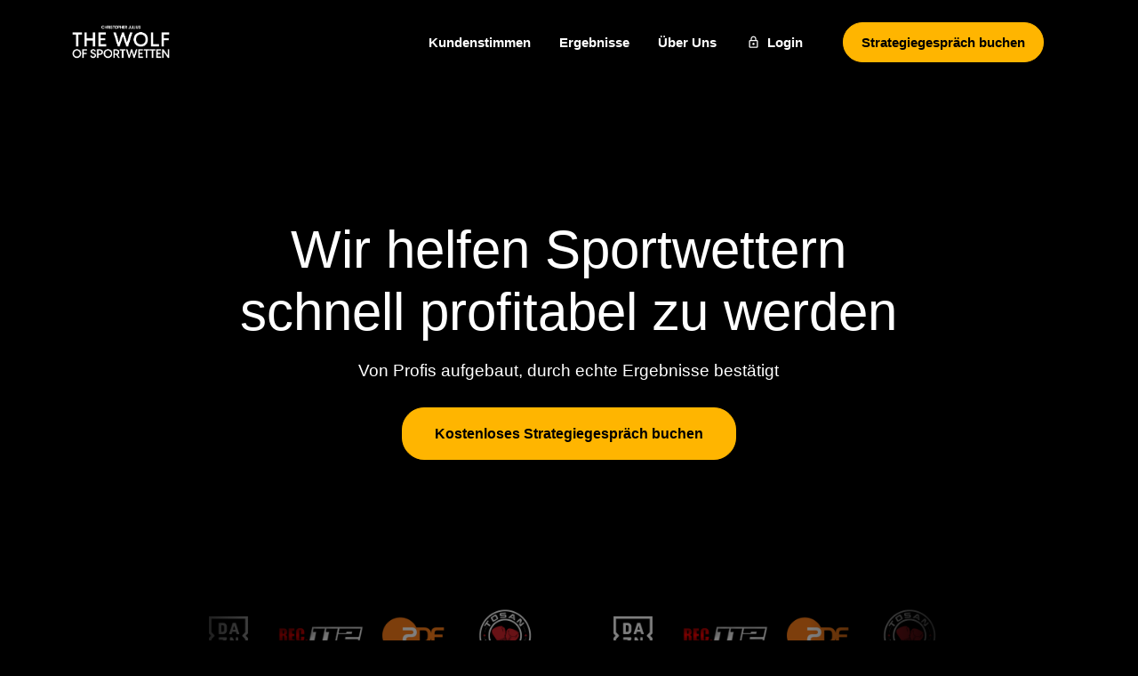

--- FILE ---
content_type: text/html; charset=UTF-8
request_url: https://wolfofsportwetten.com/
body_size: 18472
content:
<!DOCTYPE html><html><head><meta charset="utf-8" /><meta http-equiv="X-UA-Compatible" content="IE=edge" /><meta name="viewport" content="width=device-width, initial-scale=1, maximum-scale=1, user-scalable=no" /><title>The Wolf of Sportwetten</title><meta name="description" content="Wir helfen Sportwettern schnell profitabel zu werden" /><meta name="robots" content="noodp" /><link rel="dns-prefetch" href="//static.funnelcockpit.com" /><link rel="dns-prefetch" href="//api.funnelcockpit.com" /><link rel="icon" href="data:;base64,iVBORw0KGgo=" /><link href="https://static.funnelcockpit.com/assets/css/funnel-page.css?v=87ba73b3ce336b64" rel="stylesheet" /><script>self.apiEndpoint = 'https://api.funnelcockpit.com';</script><script>self.trackingConfig = {"pageId":"fuggs7y4aWTdG7reb","statVersion":0,"splitTestPageId":"","parentPageId":"fuggs7y4aWTdG7reb"};</script><style>@media(min-width:1170px){.container{width:1170px;}}.video-container{border-radius:10px;}
.video-container .video-js, .video-container .video-loader, .video-container embed, .video-container iframe, .video-container object, .video-container video{border-radius: 10px!important}
.testimonials-stars .testimonial-layout-v2,.testimonials-stars .testimonial-layout-v2 {color:#000000ff!important}
video .video-container, .video>div, .video>div>div {max-width: 100%;border-bottom-right-radius: 10px!important;border-radius: 10px!important;}.video-js.vjs-fill, .video-js .vjs-tech{border-radius: 10px!important;border-bottom-left-radius: 10px!important;}
.testimonial-stars{color:rgb(255, 181, 0);letter-spacing:-3px;}

body {
    background-size: auto!important;
    background-repeat: no-repeat!important;
    background-position: top center; 
    background-attachment: scroll;
}


@media (min-width: 1600px) {
    body {
background-size:auto;
        background-position: top right;
    }
}

@media (max-width: 1024px) {
    body {
        background-position: top right; /* Bleibt in der Mitte */
        background-size: 100%!important; /* Sorgt dafür, dass das Bild den Bereich optimal füllt */ background-position-x:0px;
    }
}

#highlight{color:rgb(255, 181, 0)}
.glide__bullets {display:none;}a{color:#fff;}a:hover,a:focus{color:rgb(255, 181, 0);}h1{font-size:36px;}@media(max-width:992px){h1{font-size:25px;}}h2{font-size:22px;}@media(max-width:992px){h2{font-size:17px;}}@media(max-width:991px){#element-SHuQ68uH{margin-left:10px!important;margin-right:10px!important;text-align:center!important;margin-top:-10px!important;}#element-SHuQ68uH .btn{font-size:15px!important;margin-top:0px!important;text-align:center!important;min-width:97%!important;padding-left:0px!important;padding-right:0px!important;}#element-SHuQ68uH .btn-description{font-size:13px!important;}#row-PQxNGZrJ{padding-bottom:50px!important;}#element-KZhP5dfP{padding-right:0px!important;padding-left:0px!important;webkit-letter-spacing:0px!important;moz-letter-spacing:0px!important;ms-letter-spacing:0px!important;letter-spacing:0px!important;text-align:center!important;margin-left:0px!important;margin-right:0px!important;margin-top:10px!important;font-size:43px!important;padding-top:0px!important;}#element-bwfbGhSF{padding-right:0px!important;padding-left:0px!important;webkit-letter-spacing:0px!important;moz-letter-spacing:0px!important;ms-letter-spacing:0px!important;letter-spacing:0px!important;text-align:center!important;margin-left:0px!important;margin-right:0px!important;margin-top:10px!important;font-size:43px!important;padding-top:0px!important;}#element-SACDwNc6{font-size:15px!important;padding-right:0px!important;text-align:center!important;line-height:1.5!important;margin-bottom:5px!important;margin-right:0px!important;webkit-transform:scale(0.95)!important;ms-transform:scale(0.95)!important;transform:scale(0.95)!important;margin-top:15px!important;}#element-AevygoQY{margin-left:10px!important;margin-right:10px!important;text-align:center!important;margin-top:0px!important;margin-bottom:0px!important;}#element-AevygoQY .btn{font-size:15px!important;margin-top:0px!important;text-align:center!important;min-width:97%!important;padding-left:0px!important;padding-right:0px!important;}#element-AevygoQY .btn-description{font-size:13px!important;}#element-GutQTSHy{margin-left:0px!important;margin-right:0px!important;}#row-WDAb7R5s{padding-bottom:15px!important;padding-left:15px!important;padding-right:15px!important;}#element-u8J6NXTo{font-size:11px!important;text-align:center!important;margin:auto!important;margin-bottom:20px!important;margin-top:15px!important;}#element-SthpYs7F{font-size:28px!important;text-align:center!important;padding-left:0px!important;margin-top:0px!important;}#row-zcrB9FSm{padding-top:40px!important;padding-bottom:0px!important;padding-left:25px!important;padding-right:25px!important;margin-bottom:0px!important;}#element-YBqeK2uv{}#row-xA4qGNS5{}#element-BhrSwPYa{font-size:21px!important;padding-left:25px!important;padding-right:25px!important;}#element-bgnx9oYe{}#row-Y7n6XsCb{}#element-NnSDsQbA{font-size:21px!important;padding-left:25px!important;padding-right:25px!important;}#element-Tfeb5d9A{}#row-KxaP9hWn{}#element-z7zyyAdu{font-size:21px!important;padding-left:25px!important;padding-right:25px!important;}#row-qaAtWPxW{padding-left:25px!important;padding-right:25px!important;padding-top:0px!important;}#element-HFMuu66M{margin-left:5px!important;margin-right:5px!important;text-align:center!important;margin-top:-10px!important;}#element-HFMuu66M .btn{font-size:15px!important;margin-top:0px!important;text-align:center!important;min-width:97%!important;padding-left:0px!important;padding-right:0px!important;}#element-HFMuu66M .btn-description{font-size:13px!important;}#row-9qYWJZgw{padding-bottom:15px!important;padding-left:15px!important;padding-right:15px!important;}#element-QgHTaK4W{font-size:11px!important;text-align:center!important;margin:auto!important;margin-bottom:20px!important;margin-top:15px!important;}#element-5FuzXwsb{font-size:28px!important;text-align:center!important;padding-left:0px!important;margin-top:0px!important;padding-right:0px!important;}#row-dqbKL4wr{padding-left:15px!important;padding-right:15px!important;}#element-6Gg8k8Q3{border:none!important;padding-right:0px!important;margin-bottom:30px!important;}#element-xLhtenot{}#element-jLcNi7zu{border:none!important;padding-right:0px!important;margin-bottom:30px!important;}#element-vw55XETf{}#element-oFdxnh97{margin-bottom:30px!important;}#element-CPPvCS4n{}#element-QQ2nMtxo{border:none!important;padding-left:0px!important;margin-bottom:30px!important;}#element-sxLYYbGX{}#element-sY7PyTZd{border:none!important;padding-left:0px!important;}#element-GZkcCs97{}#row-Ldsd9qDS{padding-bottom:15px!important;padding-left:15px!important;padding-right:15px!important;}#element-Zo9Jsmdv{font-size:11px!important;text-align:center!important;margin:auto!important;margin-bottom:20px!important;margin-top:15px!important;}#element-k96tH95C{font-size:28px!important;text-align:center!important;padding-left:0px!important;margin-top:0px!important;padding-right:0px!important;}#row-ZoEzmg5D{padding-left:15px!important;padding-right:15px!important;}#element-nY9yavnP{margin-top:0px!important;font-size:21px!important;text-align:center!important;line-height:1.2!important;margin-bottom:20px!important;}#element-TTbr7JDJ{padding-left:0px!important;padding-right:0px!important;margin-right:-10px!important;margin-left:-10px!important;margin-top:22px!important;margin-bottom:35px!important;}#element-6qc6xojX{margin-top:0px!important;font-size:18px!important;text-align:center!important;line-height:1.2!important;}#element-v2WKtMja{font-size:13px!important;text-align:center!important;margin-bottom:12px!important;}#element-H6Gnh8tE{webkit-box-pack:center!important;webkit-justify-content:center!important;ms-flex-pack:center!important;justify-content:center!important;width:60%!important;margin:auto!important;margin-bottom:40px!important;}#element-XF7ejG4R{font-size:17px!important;margin-bottom:12px!important;}#element-aqcdqsm8 ul > li > span{width:undefined!important;}#element-aqcdqsm8 ul > li > span > img{}#element-aqcdqsm8 ul > li{font-size:15px!important;}#element-Wk7Eu5gS{font-size:17px!important;margin-bottom:12px!important;}#element-vJ5WNaLB ul > li > span{width:undefined!important;}#element-vJ5WNaLB ul > li > span > img{}#element-vJ5WNaLB ul > li{font-size:15px!important;}#element-cdYYmdwG{font-size:17px!important;margin-bottom:12px!important;}#element-oeJ3vcwm ul > li > span{width:undefined!important;}#element-oeJ3vcwm ul > li > span > img{}#element-oeJ3vcwm ul > li{font-size:15px!important;}#row-fouMkuW7{padding-left:15px!important;padding-right:15px!important;}#element-nYMHrcKK{margin-top:0px!important;font-size:21px!important;text-align:center!important;line-height:1.2!important;margin-bottom:20px!important;}#element-b2MLSSB7{padding-left:0px!important;padding-right:0px!important;margin-right:-10px!important;margin-left:-10px!important;margin-top:22px!important;margin-bottom:35px!important;}#element-QuvR9srC{margin-top:0px!important;font-size:18px!important;text-align:center!important;line-height:1.2!important;}#element-GJWTrug8{font-size:13px!important;text-align:center!important;margin-bottom:12px!important;}#element-RG4w44tj{webkit-box-pack:center!important;webkit-justify-content:center!important;ms-flex-pack:center!important;justify-content:center!important;width:60%!important;margin:auto!important;margin-bottom:40px!important;}#element-S2mgrh7b{font-size:17px!important;margin-bottom:12px!important;}#element-nMJdFwEo ul > li > span{width:undefined!important;}#element-nMJdFwEo ul > li > span > img{}#element-nMJdFwEo ul > li{font-size:15px!important;}#element-PvLAAetb{font-size:17px!important;margin-bottom:12px!important;}#element-tr9PZqGs ul > li > span{width:undefined!important;}#element-tr9PZqGs ul > li > span > img{}#element-tr9PZqGs ul > li{font-size:15px!important;}#element-SDkJPnmk{font-size:17px!important;margin-bottom:12px!important;}#element-YHk99tzE ul > li > span{width:undefined!important;}#element-YHk99tzE ul > li > span > img{}#element-YHk99tzE ul > li{font-size:15px!important;}#row-LH2ccbwr{padding-left:15px!important;padding-right:15px!important;}#element-EPtSggyQ{margin-right:20px!important;margin-left:20px!important;}#element-HqChGzFW{margin-right:20px!important;margin-left:20px!important;}#element-PqGbembC{margin-right:20px!important;margin-left:20px!important;}#row-tRdhtsaj{padding-left:25px!important;padding-right:25px!important;padding-top:0px!important;}#element-K4PBTNyR{margin-left:5px!important;margin-right:5px!important;text-align:center!important;margin-top:-10px!important;}#element-K4PBTNyR .btn{font-size:15px!important;margin-top:0px!important;text-align:center!important;min-width:97%!important;padding-left:0px!important;padding-right:0px!important;}#element-K4PBTNyR .btn-description{font-size:13px!important;}#row-vQ4LaaMJ{padding-bottom:15px!important;padding-left:15px!important;padding-right:15px!important;}#element-feCdTy8K{font-size:11px!important;text-align:center!important;margin:auto!important;margin-bottom:20px!important;margin-top:15px!important;}#element-BxyYmBg5{font-size:28px!important;text-align:center!important;padding-left:0px!important;margin-top:0px!important;padding-right:0px!important;}#row-rNXFXyFa{padding-left:15px!important;padding-right:15px!important;}#element-HvjN4XeA{margin-left:10px!important;margin-right:10px!important;}#element-RGWbgEKy{font-size:18px!important;line-height:1.2!important;}#element-7JvufMYy{font-size:15px!important;line-height:NaN!important;}#element-pXvAoCQw{margin-left:10px!important;margin-right:10px!important;}#element-rCNXqCM7{font-size:18px!important;line-height:1.2!important;}#element-YZDGsW3P{font-size:15px!important;line-height:NaN!important;}#element-zBkNskDH{margin-left:10px!important;margin-right:10px!important;}#element-c4w6gCCy{font-size:18px!important;line-height:1.2!important;}#element-EJpT64Qv{font-size:15px!important;line-height:NaN!important;}#row-FYcz6zNT{padding-left:15px!important;padding-right:15px!important;}#element-WbQxycCE{margin-left:10px!important;margin-right:10px!important;}#element-aaoJXg45{font-size:18px!important;line-height:1.2!important;}#element-LkGQrbGE{font-size:15px!important;line-height:NaN!important;}#element-EEbABJ83{margin-left:10px!important;margin-right:10px!important;}#element-MpYTXJQr{font-size:18px!important;line-height:1.2!important;}#element-anC5GFJv{font-size:15px!important;line-height:NaN!important;}#element-AphpwjsX{margin-left:10px!important;margin-right:10px!important;}#element-ubAXAddc{font-size:18px!important;line-height:1.2!important;}#element-7xuCKf7j{font-size:15px!important;line-height:NaN!important;}#row-XFCkmEko{padding-bottom:15px!important;padding-left:15px!important;padding-right:15px!important;}#element-WnY74Wxo{font-size:11px!important;text-align:center!important;margin:auto!important;margin-bottom:20px!important;margin-top:15px!important;}#element-RwNmqNMK{font-size:28px!important;text-align:center!important;padding-left:0px!important;margin-top:0px!important;padding-right:0px!important;}#row-ZRgvwLSa{padding-left:15px!important;padding-right:15px!important;}#element-W4bZZ5R5{margin-left:10px!important;margin-right:10px!important;}#element-eoqXQyzn{font-size:18px!important;}#element-hKFD2MrC{font-size:15px!important;line-height:NaN!important;}#element-nA8jD3LC{margin-left:10px!important;margin-right:10px!important;}#element-eXHCaxGS{font-size:18px!important;}#element-9MesavqT{font-size:15px!important;line-height:NaN!important;}#element-RGdojAd6{margin-left:10px!important;margin-right:10px!important;}#element-GYotQBhc{font-size:18px!important;}#element-6SAnEdGv{font-size:15px!important;line-height:NaN!important;}#row-owzoo22f{padding-left:15px!important;padding-right:15px!important;}#element-kJs3NSh9{}#row-5AGKGHB8{padding-left:35px!important;padding-right:35px!important;padding-top:60px!important;padding-bottom:60px!important;background-position:40% 20%!important;}#element-nzreucLM{font-size:11px!important;text-align:center!important;margin:auto!important;margin-bottom:20px!important;margin-top:15px!important;}#element-yvjWytQY{font-size:28px!important;text-align:center!important;padding-left:0px!important;margin-top:0px!important;padding-right:0px!important;}#element-XCDwDpvd{font-size:15px!important;padding-left:0px!important;padding-right:0px!important;line-height:1.6!important;}#element-JffP2LGW{margin-left:-25px!important;margin-right:-25px!important;text-align:center!important;margin-top:-10px!important;}#element-JffP2LGW .btn{font-size:15px!important;margin-top:0px!important;text-align:center!important;min-width:97%!important;padding-left:0px!important;padding-right:0px!important;}#element-JffP2LGW .btn-description{font-size:13px!important;}#row-qRhbfyjq{padding-bottom:15px!important;padding-left:15px!important;padding-right:15px!important;}#element-jXD9S3RG{font-size:11px!important;text-align:center!important;margin:auto!important;margin-bottom:20px!important;margin-top:15px!important;}#element-hKPetSzY{font-size:28px!important;text-align:center!important;padding-left:0px!important;margin-top:0px!important;}#row-agy3hy8q{padding-top:20px!important;padding-bottom:40px!important;padding-left:25px!important;padding-right:25px!important;}#row-XMW5vYo2{padding-left:25px!important;padding-right:25px!important;padding-top:0px!important;}#element-dJAtxEw4{margin-left:5px!important;margin-right:5px!important;text-align:center!important;margin-top:-10px!important;}#element-dJAtxEw4 .btn{font-size:15px!important;margin-top:0px!important;text-align:center!important;min-width:97%!important;padding-left:0px!important;padding-right:0px!important;}#element-dJAtxEw4 .btn-description{font-size:13px!important;}#row-iqo8478p{padding-left:15px!important;padding-right:15px!important;}#element-k7eYfqZT{font-size:11px!important;text-align:center!important;margin:auto!important;margin-bottom:20px!important;margin-top:15px!important;}#element-fhjtiYzQ{margin-top:0px!important;font-size:30px!important;text-align:center!important;line-height:1.2!important;margin-bottom:20px!important;}#element-AJzQBXSk{font-size:15px!important;text-align:center!important;}#element-GQEYb6gE{margin-left:-15px!important;margin-right:-15px!important;text-align:center!important;margin-top:-10px!important;}#element-GQEYb6gE .btn{font-size:15px!important;margin-top:-20px!important;text-align:center!important;min-width:97%!important;padding-left:0px!important;padding-right:0px!important;}#element-GQEYb6gE .btn-description{font-size:13px!important;}#row-GNLYSm5H{padding-left:15px!important;padding-right:15px!important;padding-bottom:40px!important;}#element-yhEc7BMB{margin-top:0px!important;text-align:center!important;line-height:1.4!important;}#element-cagjDpw5{font-size:17px!important;line-height:1.2!important;text-align:center!important;margin-bottom:60px!important;}#element-Qn6im8sw{margin-top:0px!important;text-align:center!important;line-height:1.4!important;}#element-FFajQ3Fk{font-size:17px!important;line-height:1.2!important;text-align:center!important;margin-bottom:60px!important;}#element-8GsfX9Xk{margin-top:0px!important;text-align:center!important;line-height:1.4!important;}#element-oprzqZoo{font-size:17px!important;line-height:1.2!important;text-align:center!important;margin-bottom:60px!important;}#row-TQH9nQwy{padding-bottom:15px!important;padding-left:15px!important;padding-right:15px!important;}#element-CBTGDBZW{font-size:11px!important;text-align:center!important;margin:auto!important;margin-bottom:20px!important;margin-top:15px!important;}#element-B9comnPs{font-size:28px!important;text-align:center!important;padding-left:0px!important;margin-top:0px!important;padding-right:0px!important;}#row-jiHTdRMr{padding-left:20px!important;padding-right:20px!important;padding-top:80px!important;padding-bottom:10px!important;}#element-jbaqN8TC{margin-top:0px!important;font-size:24px!important;text-align:center!important;}#element-H4bdvoYM{text-align:center!important;font-size:15px!important;margin-right:0px!important;}#element-3uzgmWPj{max-height:180px!important;}#element-Jg2Pdx2P{margin-right:0px!important;margin-top:30px!important;margin-bottom:40px!important;}#row-LKaoeqCX{padding-left:20px!important;padding-right:20px!important;padding-top:80px!important;padding-bottom:10px!important;}#element-PGRenKJ5{margin-right:0px!important;margin-top:30px!important;margin-bottom:40px!important;}#element-aKLLybo2{}#element-HgKYfb7v{margin-top:0px!important;font-size:24px!important;text-align:center!important;}#element-TDHzwjfm{text-align:center!important;font-size:15px!important;margin-right:0px!important;}#row-L6wRcSy8{padding-left:20px!important;padding-right:20px!important;padding-top:80px!important;padding-bottom:10px!important;}#element-3gcZ8XF9{margin-top:0px!important;font-size:24px!important;text-align:center!important;}#element-k6GGhLdz{text-align:center!important;font-size:15px!important;margin-right:0px!important;}#element-6Xj4oz86{max-height:180px!important;}#element-DHs4wZuu{margin-right:0px!important;margin-top:30px!important;margin-bottom:40px!important;}#row-KjzopkjJ{padding-left:20px!important;padding-right:20px!important;padding-top:80px!important;padding-bottom:0px!important;}#element-FoN52jvR{margin-right:0px!important;margin-top:30px!important;margin-bottom:40px!important;}#element-8soTyXE3{margin-top:0px!important;font-size:24px!important;text-align:center!important;}#element-HeAQsZHt{text-align:center!important;font-size:15px!important;margin-right:0px!important;}#row-EBmQWowu{padding-left:15px!important;padding-right:15px!important;}#element-EvHCrM8S{margin-left:10px!important;margin-right:10px!important;text-align:center!important;margin-top:-10px!important;}#element-EvHCrM8S .btn{font-size:15px!important;margin-top:0px!important;text-align:center!important;min-width:97%!important;padding-left:0px!important;padding-right:0px!important;}#element-EvHCrM8S .btn-description{font-size:13px!important;}#row-dhnFFc4m{padding-left:15px!important;padding-right:15px!important;}#element-jDZPTJq7{font-size:11px!important;text-align:center!important;margin:auto!important;margin-bottom:20px!important;margin-top:15px!important;}#element-DtiK5Ky6{font-size:28px!important;text-align:center!important;padding-left:0px!important;padding-right:0px!important;margin-top:0px!important;}#element-QepwSG6o{margin-bottom:0px!important;}#element-H78YSWjP{text-align:center!important;font-size:15px!important;margin-right:0px!important;padding-left:0px!important;padding-right:0px!important;}#row-GGgwmyMC{padding-bottom:15px!important;padding-left:15px!important;padding-right:15px!important;}#element-54rsxi2m{font-size:11px!important;text-align:center!important;margin:auto!important;margin-bottom:20px!important;margin-top:15px!important;}#element-FrAx7jZR{font-size:28px!important;text-align:center!important;padding-left:0px!important;margin-top:0px!important;padding-right:0px!important;}#row-jWnk45aX{padding-left:10px!important;padding-right:10px!important;}#element-dmLz3kmQ li{font-size:13px!important;margin-left:10px!important;margin-right:10px!important;padding-left:20px!important;padding-right:20px!important;}#element-dinYmMjn li{font-size:13px!important;margin-left:10px!important;margin-right:10px!important;padding-left:20px!important;padding-right:20px!important;}#row-xGgyt6DN{padding-bottom:50px!important;padding-left:25px!important;padding-right:25px!important;padding-top:20px!important;}#element-4w4ETLpH{font-size:11px!important;text-align:center!important;margin:auto!important;margin-bottom:20px!important;margin-top:15px!important;}#element-mNForAdF{font-size:28px!important;text-align:center!important;padding-left:0px!important;padding-right:0px!important;margin-top:0px!important;}#element-iLpjyWux{text-align:center!important;margin-top:-10px!important;}#element-iLpjyWux .btn{font-size:15px!important;margin-top:0px!important;text-align:center!important;min-width:97%!important;padding-left:0px!important;padding-right:0px!important;}#element-iLpjyWux .btn-description{font-size:13px!important;}#row-adxMBNjk{padding-bottom:60px!important;}#element-KKYdYbu7{font-size:14px!important;text-align:center!important;}#element-HemkeEMT{font-size:14px!important;text-align:center!important;}#element-nAzunhza{font-size:14px!important;text-align:center!important;}body{}}:root { --branding-color-0: rgb(255, 181, 0); --branding-color-1: #000000ff; --branding-color-2: rgb(243, 252, 247); --branding-color-3: #fff; }</style></head><body style="background-color:rgb(0, 0, 0);color:;input-font-size:14px;line-height:1.4;font-family:FunnelCockpitDisplay, sans-serif;background-repeat:custom;background-size:cover;background-position-left-right:3;background-position-top-bottom:0;overflow-x:hidden"><div id="row-ykG4tkSA" class="" style="padding-top:25px;padding-bottom:26px;background-color:rgb(0, 0, 0)"><div class="container"><div class="row"><div class="col-md-9"><div id="element-KCmmx5Ci" data-element-id="KCmmx5Ci" class="navigation" style="text-align:right"><div class="navigation__container"><a class="navigation__logo-link"><img src="https://static.funnelcockpit.com/upload/YhhbuLLA5d6eK2WFP/87a6a906ee1ea88bab7045af577d1b41.png" alt="Navigation Logo" class="navigation__logo" style="height:44px"/></a><ul id="navigation-KCmmx5Ci" class="navigation__items-list nav nav-pills navigation navigation-modern" style="margin-left:auto;width:100%"><li class="navigation__item-container--mobile hidden-md hidden-lg"><a href="#" data-open-navigation="#navigation-KCmmx5Ci" aria-label="Open menu" style="z-index:11"><span class="navigation-modern-bars"><span class="navigation-modern-bar" style="background-color:#fff"></span><span class="navigation-modern-bar" style="background-color:#fff"></span><span class="navigation-modern-bar" style="background-color:#fff"></span></span></a></li><div class="navigation-modern-items" style="background-color:rgb(0, 0, 0);color:#fff;z-index:10;display:none"><li class="navigation__item-container hidden-sm hidden-xs"><a href="#row-Ldsd9qDS" title="Die Inhalte" style="text-align:right;color:#fff;font-weight:bold;font-size:15px" class="">Kundenstimmen</a></li><li class="navigation__item-container hidden-sm hidden-xs"><a href="#row-qRhbfyjq" style="text-align:right;color:#fff;font-weight:bold;font-size:15px" class="">Ergebnisse</a></li><li class="navigation__item-container hidden-sm hidden-xs"><a href="#row-iqo8478p" title="Buchen" style="text-align:right;color:#fff;font-weight:bold;font-size:15px" class="">Über Uns</a></li><li class="navigation__item-container hidden-sm hidden-xs"><a href="/login" target="_blank" title="Login" style="text-align:right;color:#fff;font-weight:bold;font-size:15px" class=""><span class="navigation__item" aria-label="Login"><i class="navigation__item-icon fa-fw material-icons mi-lock-outline"></i><span>Login</span></span></a></li></div><li class="navigation__item-container hidden-sm hidden-xs"><a href="#row-Ldsd9qDS" title="Die Inhalte" style="text-align:right;color:#fff;font-weight:bold;font-size:15px" class="">Kundenstimmen</a></li><li class="navigation__item-container hidden-sm hidden-xs"><a href="#row-qRhbfyjq" style="text-align:right;color:#fff;font-weight:bold;font-size:15px" class="">Ergebnisse</a></li><li class="navigation__item-container hidden-sm hidden-xs"><a href="#row-iqo8478p" title="Buchen" style="text-align:right;color:#fff;font-weight:bold;font-size:15px" class="">Über Uns</a></li><li class="navigation__item-container hidden-sm hidden-xs"><a href="/login" target="_blank" title="Login" style="text-align:right;color:#fff;font-weight:bold;font-size:15px" class=""><span class="navigation__item" aria-label="Login"><i class="navigation__item-icon fa-fw material-icons mi-lock-outline"></i><span>Login</span></span></a></li></ul><style>#element-KCmmx5Ci .nav-pills>li.active>a, #element-KCmmx5Ci .nav-pills>li.active>a:focus, #element-KCmmx5Ci .nav-pills>li.active>a:hover, #element-KCmmx5Ci .nav-pills .open>a,  #element-KCmmx5Ci .nav-pills .open>a:focus, #element-KCmmx5Ci .nav-pills .open>a:hover {color:rgb(255, 181, 0)!important;}</style></div></div></div><div class="col-md-3"><div id="element-SHuQ68uH" data-element-id="SHuQ68uH" class="button hidden-xs hidden-sm" style="padding-top:0;padding-bottom:10px;text-align:left"><a style="font-size:15px;background-color:rgb(255, 181, 0);color:rgb(0, 0, 0);border-radius:25px;border-width:1px;box-shadow-color:;box-shadow-size:5px;padding-top:12px;padding-bottom:12px;font-weight:bold;border-style:solid;border-color:rgb(255, 181, 0);padding-right:20px;padding-left:20px" class="btn btn-lg" target="_top" href="https://form.typeform.com/to/fsnHEcc0" data-animation="" data-animation-infinite="false" data-animation-interval="3" data-target="url" data-link-target="_top"><span class="btn-content">Strategiegespräch buchen</span></a></div></div></div></div></div><div id="row-PQxNGZrJ" class="" style="padding-top:50px;padding-bottom:100px;background-color:rgb(0, 0, 0)"><div class="container"><div class="row"><div class="col-md-1"></div><div class="col-md-10"><div id="element-KZhP5dfP" data-element-id="KZhP5dfP" class="editor hidden-xs hidden-sm" style="line-height:1;color:#fff;margin-top:5px;margin-bottom:0;font-weight:500;margin-left:0;-webkit-letter-spacing:0;-moz-letter-spacing:0;-ms-letter-spacing:0;letter-spacing:0;padding-right:0;background-color:;font-size:60px;padding-top:90px"><div><p style="text-align: center;">Wir helfen Sportwettern</p>
<p style="text-align: center;">schnell profitabel zu werden</p></div></div><div id="element-bwfbGhSF" data-element-id="bwfbGhSF" class="editor hidden-md hidden-lg" style="line-height:1;color:#fff;margin-top:5px;margin-bottom:0;font-weight:500;margin-left:0;-webkit-letter-spacing:0;-moz-letter-spacing:0;-ms-letter-spacing:0;letter-spacing:0;padding-right:0;background-color:;font-size:60px;padding-top:90px"><div><p style="text-align: center;">Wir helfen Sportwettern schnell profitabel zu werden</p></div></div><div id="element-SACDwNc6" data-element-id="SACDwNc6" class="editor" style="font-size:19px;line-height:1.7;color:#fff;margin-top:20px;margin-bottom:0;margin-left:0;margin-right:0;padding-right:0;font-weight:500"><div><p style="text-align: center;">Von Profis aufgebaut, durch echte Ergebnisse bestätigt</p></div></div><div id="element-AevygoQY" data-element-id="AevygoQY" class="button" style="padding-top:15px;padding-bottom:10px;text-align:center"><a style="font-size:16px;background-color:rgb(255, 181, 0);color:rgb(0, 0, 0);border-radius:25px;border-width:1px;box-shadow-size:5px;padding-top:18px;padding-bottom:18px;font-weight:bold;border-style:solid;border-color:rgb(255, 181, 0);box-shadow:0px 13px 113px -39px #ffffff;padding-right:36px;padding-left:36px" class="btn btn-lg" target="_top" href="https://form.typeform.com/to/fsnHEcc0" data-animation="" data-animation-infinite="false" data-animation-interval="3" data-target="url" data-link-target="_top"><span class="btn-content">Kostenloses Strategiegespräch buchen</span></a></div></div><div class="col-md-1"></div></div></div></div><div id="row-aDbfMHzo" class="" style="padding-top:35px;padding-bottom:35px;background-color:rgb(0, 0, 0)"><div class="container"><div class="row"><div class="col-md-12"><div id="element-GutQTSHy" data-element-id="GutQTSHy" class="imageSlider" style="opacity:0.5;margin-left:120px;margin-right:120px;-webkit-mask-image:linear-gradient(to right,rgba(0,0,0,0) 0%,rgb(0,0,0) 20%,rgb(0,0,0) 80%,rgba(0,0,0,0) 100%);mask-image:linear-gradient(to right,rgba(0,0,0,0) 0%,rgb(0,0,0) 20%,rgb(0,0,0) 80%,rgba(0,0,0,0) 100%);margin-top:11px;margin-bottom:13px"><div class="image-slider" data-type="carousel" data-per-view="2" data-per-view-mobile="1"><div data-glide-el="track" class="glide__track"><ul class="glide__slides row" style="margin:0"><li class="glide__slide col-md-6 d-flex align-itmes-center justify-content-center"><img src="https://static.funnelcockpit.com/upload/YhhbuLLA5d6eK2WFP/408be6d31a33a3d6805a9349c6183025.png"/></li><li class="glide__slide col-md-6 d-flex align-itmes-center justify-content-center"><img src="https://static.funnelcockpit.com/upload/YhhbuLLA5d6eK2WFP/408be6d31a33a3d6805a9349c6183025.png"/></li></ul></div><div class="slider__bullets glide__bullets" data-glide-el="controls[nav]"><button class="slider__bullet glide__bullet" data-glide-dir="=0" aria-label="Slide 1"></button><button class="slider__bullet glide__bullet" data-glide-dir="=1" aria-label="Slide 2"></button></div></div></div></div></div></div></div><div id="row-WDAb7R5s" class="" style="padding-top:70px;padding-bottom:15px;background-color:rgb(0, 0, 0);background:linear-gradient(#fff,#fff),"><div class="container"><div class="row"><div class="col-md-12"><div id="element-u8J6NXTo" data-element-id="u8J6NXTo" class="editor" style="color:rgb(255, 181, 0);font-size:14px;margin-bottom:20px;margin-top:0;-webkit-letter-spacing:1px;-moz-letter-spacing:1px;-ms-letter-spacing:1px;letter-spacing:1px;background-color:#000000ff;width:max-content;padding-left:20px;padding-right:20px;padding-top:20px;padding-bottom:8px;line-height:0;border-radius:10px;margin:auto"><div><p><strong>PROBLEME BEI SPORTWETTEN</strong></p></div></div><div id="element-SthpYs7F" data-element-id="SthpYs7F" class="editor" style="color:#fff;line-height:1.2;font-size:38px;margin-bottom:-10px;padding-left:6px;padding-top:0;margin-top:15px" data-prioritize-element-mobile="false"><div><p style="font-weight: 400; text-align: center;">Du kennst diese großen Probleme<em id="highlight">&nbsp;bestimmt?</em></p></div></div></div></div></div></div><div id="row-zcrB9FSm" class="" style="padding-top:50px;padding-bottom:0;background-color:rgb(0, 0, 0);background:linear-gradient(rgb(243, 252, 247),rgb(243, 252, 247)),;margin-bottom:-20px"><div class="container"><div class="row"><div class="col-md-4"><div id="element-YBqeK2uv" class=" hover-zoom" style="padding-top:0;padding-bottom:0;margin-top:0;border-radius:30px;border-style:none;margin-bottom:50px;background-color:;border-width:2px"><div id="row-xA4qGNS5" class="" style="padding-top:170px;padding-bottom:0;padding-left:0;padding-right:0;background-color:rgba(0,0,0,0.5);border-radius:20px;background-image:linear-gradient(rgba(0,0,0,0.5),rgba(0,0,0,0.5)),url(https://static.funnelcockpit.com/upload/YhhbuLLA5d6eK2WFP/8178d0c8f5d39c8c7759494e9bad5f0b.jpg);background-size:cover"><div class="container-fluid" style="padding-left:0;padding-right:0;padding-bottom:0;border-color:;border-width:0;border-radius:20px;border-style:none"><div class="row"><div class="col-md-12"><div id="element-BhrSwPYa" data-element-id="BhrSwPYa" class="editor" style="font-size:25px;line-height:1;color:#fff;margin-bottom:0;margin-top:25px;background:linear-gradient(0deg,rgba(0,0,0,1) 0%,rgba(0,0,0,0.5508578431372548) 40%,rgba(0,0,0,0) 100%);padding-bottom:40px;padding-left:35px;padding-right:35px;border-bottom-left-radius:20px;border-bottom-right-radius:20px;padding-top:25px"><div><p><strong>Keine stabilen Gewinne?<br /></strong><span style="font-size: 15px; opacity: 0.6; font-weight: 500; line-height: 0.7;"><br /></span><span style="font-size: 15px; opacity: 0.6; font-weight: 500; line-height: 0.7;">Du gewinnst zwar manchmal, aber am Ende bleibt nichts übrig. Ständige Schwankungen frustrieren dich, weil du endlich konstant profitabel sein willst.</span></p></div></div></div></div></div></div></div></div><div class="col-md-4"><div id="element-bgnx9oYe" class=" hover-zoom" style="padding-top:0;padding-bottom:0;margin-top:0;border-radius:20px;border-style:none;margin-bottom:50px"><div id="row-Y7n6XsCb" class="" style="padding-top:170px;padding-bottom:0;padding-left:0;padding-right:0;background-color:rgba(0,0,0,0.5);border-radius:20px;background-image:linear-gradient(rgba(0,0,0,0.5),rgba(0,0,0,0.5)),url(https://static.funnelcockpit.com/upload/YhhbuLLA5d6eK2WFP/d00d62608606edf8b682bfcdbb96d171.jpg);background-size:cover"><div class="container-fluid" style="padding-left:0;padding-right:0;padding-bottom:0"><div class="row"><div class="col-md-12"><div id="element-NnSDsQbA" data-element-id="NnSDsQbA" class="editor" style="font-size:25px;line-height:1;color:#fff;margin-bottom:0;margin-top:25px;background:linear-gradient(0deg,rgba(0,0,0,1) 0%,rgba(0,0,0,0.5508578431372548) 40%,rgba(0,0,0,0) 100%);padding-bottom:40px;padding-left:35px;padding-right:35px;border-bottom-left-radius:20px;border-bottom-right-radius:20px;padding-top:25px"><div><p><strong>Begrenztes Insiderwissen?<br></strong><span style="font-size: 15px; opacity: 0.6; font-weight: 500; line-height: 0.7;"><br></span><span style="font-size: 15px; opacity: 0.6; font-weight: 500; line-height: 0.7;">Du setzt Tipps, vergleichst Quoten und hoffst auf ein gutes Ergebnis. Doch ohne echte Strategien fehlt dir die Kontrolle &nbsp;und das merkst du in deiner Bilanz.</span></p></div></div></div></div></div></div></div></div><div class="col-md-4"><div id="element-Tfeb5d9A" class=" hover-zoom" style="padding-top:0;padding-bottom:0;margin-top:0;border-radius:20px;border-style:none;margin-bottom:50px"><div id="row-KxaP9hWn" class="" style="padding-top:170px;padding-bottom:0;padding-left:0;padding-right:0;background-color:rgba(0,0,0,0.5);border-radius:20px;background-image:linear-gradient(rgba(0,0,0,0.5),rgba(0,0,0,0.5)),url(https://static.funnelcockpit.com/upload/YhhbuLLA5d6eK2WFP/370f17013394cb448c513b2af6685e1e.jpg);background-size:cover"><div class="container-fluid" style="padding-left:0;padding-right:0;padding-bottom:0"><div class="row"><div class="col-md-12"><div id="element-z7zyyAdu" data-element-id="z7zyyAdu" class="editor" style="font-size:25px;line-height:1;color:#fff;margin-bottom:0;margin-top:25px;background:linear-gradient(0deg,rgba(0,0,0,1) 0%,rgba(0,0,0,0.5508578431372548) 40%,rgba(0,0,0,0) 100%);padding-bottom:40px;padding-left:35px;padding-right:35px;border-bottom-left-radius:20px;border-bottom-right-radius:20px;padding-top:25px"><div><p><strong>Viel zu hohes Wettrisiko?<br></strong><span style="font-size: 15px; opacity: 0.6; font-weight: 500; line-height: 0.7;"><br></span><span style="font-size: 15px; opacity: 0.6; font-weight: 500; line-height: 0.7;">Du setzt mehr, als sinnvoll wäre in der Hoffnung auf schnelle Fortschritte. Doch am Ende fühlst du dich eher getrieben als systematisch.</span></p></div></div></div></div></div></div></div></div></div></div></div><div id="row-qaAtWPxW" class="" style="padding-bottom:70px;padding-top:0"><div class="container"><div class="row"><div class="col-md-12"><div id="element-HFMuu66M" data-element-id="HFMuu66M" class="button" style="padding-top:15px;padding-bottom:10px;text-align:center"><a style="font-size:16px;background-color:rgb(255, 181, 0);color:rgb(0, 0, 0);border-radius:25px;border-width:1px;box-shadow-size:5px;padding-top:18px;padding-bottom:18px;font-weight:bold;border-style:solid;border-color:rgb(255, 181, 0);box-shadow:0px 13px 113px -39px #ffffff;padding-right:36px;padding-left:36px" class="btn btn-lg" target="_top" href="https://form.typeform.com/to/fsnHEcc0" data-animation="" data-animation-infinite="false" data-animation-interval="3" data-target="url" data-link-target="_top"><span class="btn-content">Kostenloses Strategiegespräch buchen</span></a></div></div></div></div></div><div id="row-9qYWJZgw" class="" style="padding-top:70px;padding-bottom:15px;background-color:rgb(0, 0, 0);background:linear-gradient(#fff,#fff),"><div class="container"><div class="row"><div class="col-md-12"><div id="element-QgHTaK4W" data-element-id="QgHTaK4W" class="editor" style="color:rgb(255, 181, 0);font-size:14px;margin-bottom:20px;margin-top:0;-webkit-letter-spacing:1px;-moz-letter-spacing:1px;-ms-letter-spacing:1px;letter-spacing:1px;background-color:#000000ff;width:max-content;padding-left:20px;padding-right:20px;padding-top:20px;padding-bottom:8px;line-height:0;border-radius:10px;margin:auto"><div><p><strong>STRATEGIE</strong></p></div></div><div id="element-5FuzXwsb" data-element-id="5FuzXwsb" class="editor" style="color:#fff;line-height:1.2;font-size:38px;margin-bottom:-10px;padding-top:0;margin-top:15px;padding-left:150px;padding-right:150px" data-prioritize-element-mobile="false"><div><p style="font-weight: 400; text-align: center;">Steigere deinen Gewinn durch eine Strategie, die unabhängig von Glück funktioniert:</p></div></div></div></div></div></div><div id="row-dqbKL4wr" class="" style="padding-top:35px;padding-bottom:70px"><div class="container"><div class="row"><div class="col-md-2-4"><div id="element-6Gg8k8Q3" class="" style="padding-top:3px;padding-bottom:25px;border-right:1px solid #353535;padding-right:25px"><div id="row-Zna6DDbn" class="" style="padding-top:0;padding-bottom:0;padding-left:0;padding-right:0"><div class="container-fluid" style="padding-left:0;padding-right:0"><div class="row"><div class="col-md-12"><div id="element-9XxmCFJ9" data-element-id="9XxmCFJ9" class="icon" style="margin-bottom:41px;margin-top:30px"><div class="text-center"><i class="fas fa-award" style="font-size:50px;color:#fff"></i></div></div><div id="element-xLhtenot" data-element-id="xLhtenot" class="editor" style="font-size:18px;color:#fff" data-prioritize-element-mobile="false"><div><p style="text-align: center;">Struktur &amp; Kontrolle</p></div></div></div></div></div></div></div></div><div class="col-md-2-4"><div id="element-jLcNi7zu" class="" style="padding-top:3px;padding-bottom:25px;border-right:1px solid #353535;padding-right:25px"><div id="row-gvKEzvCD" class="" style="padding-top:0;padding-bottom:0;padding-left:0;padding-right:0"><div class="container-fluid" style="padding-left:0;padding-right:0"><div class="row"><div class="col-md-12"><div id="element-sMmhM5uA" data-element-id="sMmhM5uA" class="icon" style="margin-bottom:41px;margin-top:30px"><div class="text-center"><i class="fas fa-microscope" style="font-size:50px;color:#fff"></i></div></div><div id="element-vw55XETf" data-element-id="vw55XETf" class="editor" style="font-size:18px;color:#fff" data-prioritize-element-mobile="false"><div><p style="text-align: center;">Value-Erkennung</p></div></div></div></div></div></div></div></div><div class="col-md-2-4"><div id="element-oFdxnh97" class="" style="padding-top:3px;padding-bottom:25px"><div id="row-iM6t7dHr" class="" style="padding-top:0;padding-bottom:0;padding-left:0;padding-right:0"><div class="container-fluid" style="padding-left:0;padding-right:0"><div class="row"><div class="col-md-12"><div id="element-Eaizzqdg" data-element-id="Eaizzqdg" class="icon" style="margin-bottom:41px;margin-top:30px"><div class="text-center"><i class="fas fa-theater-masks" style="font-size:50px;color:#fff"></i></div></div><div id="element-CPPvCS4n" data-element-id="CPPvCS4n" class="editor" style="font-size:18px;color:#fff" data-prioritize-element-mobile="false"><div><p style="text-align: center;">Markt-Timing</p></div></div></div></div></div></div></div></div><div class="col-md-2-4"><div id="element-QQ2nMtxo" class="" style="padding-top:3px;padding-bottom:25px;border-left:1px solid #353535;padding-left:25px"><div id="row-hNm3TrFq" class="" style="padding-top:0;padding-bottom:0;padding-left:0;padding-right:0"><div class="container-fluid" style="padding-left:0;padding-right:0"><div class="row"><div class="col-md-12"><div id="element-y6iLLs8y" data-element-id="y6iLLs8y" class="icon" style="margin-bottom:41px;margin-top:30px"><div class="text-center"><i class="fas fa-atom" style="font-size:50px;color:#fff"></i></div></div><div id="element-sxLYYbGX" data-element-id="sxLYYbGX" class="editor" style="font-size:18px;color:#fff" data-prioritize-element-mobile="false"><div><p style="text-align: center;">Profi-Setups</p></div></div></div></div></div></div></div></div><div class="col-md-2-4"><div id="element-sY7PyTZd" class="" style="padding-top:3px;padding-bottom:25px;border-left:1px solid #353535;padding-left:25px"><div id="row-iXr2SJXW" class="" style="padding-top:0;padding-bottom:0;padding-left:0;padding-right:0"><div class="container-fluid" style="padding-left:0;padding-right:0"><div class="row"><div class="col-md-12"><div id="element-Qi5pRL6L" data-element-id="Qi5pRL6L" class="icon" style="margin-bottom:41px;margin-top:30px"><div class="text-center"><i class="fas fa-chalkboard" style="font-size:50px;color:#fff"></i></div></div><div id="element-GZkcCs97" data-element-id="GZkcCs97" class="editor" style="font-size:18px;color:#fff" data-prioritize-element-mobile="false"><div><p style="text-align: center;">Kapital-Skalierung</p></div></div></div></div></div></div></div></div></div></div></div><div id="row-Ldsd9qDS" class="" style="padding-top:70px;padding-bottom:15px;background-color:rgb(0, 0, 0);background:linear-gradient(#fff,#fff),"><div class="container"><div class="row"><div class="col-md-12"><div id="element-Zo9Jsmdv" data-element-id="Zo9Jsmdv" class="editor" style="color:rgb(255, 181, 0);font-size:14px;margin-bottom:20px;margin-top:0;-webkit-letter-spacing:1px;-moz-letter-spacing:1px;-ms-letter-spacing:1px;letter-spacing:1px;background-color:#000000ff;width:max-content;padding-left:20px;padding-right:20px;padding-top:20px;padding-bottom:8px;line-height:0;border-radius:10px;margin:auto"><div><p><strong>KUNDENSTIMMEN</strong></p></div></div><div id="element-k96tH95C" data-element-id="k96tH95C" class="editor" style="color:#fff;line-height:1.2;font-size:38px;margin-bottom:-10px;padding-top:0;margin-top:15px;padding-left:150px;padding-right:150px" data-prioritize-element-mobile="false"><div><p style="font-weight: 400; text-align: center;">Das sagen Kunden über<br />die <em>erfolgreiche Zusammenarbeit</em></p></div></div></div></div></div></div><div id="row-ZoEzmg5D" class="" style="padding-top:0;padding-bottom:0;background-color:rgb(0, 0, 0);background-repeat:repeat;background:linear-gradient(#fff,#fff),"><div class="container" style="background-color:#000000ff;border-radius:20px;padding-top:50px;padding-bottom:40px;padding-left:40px;padding-right:40px"><div class="row"><div class="col-md-8"><div id="element-nY9yavnP" data-element-id="nY9yavnP" class="editor" style="color:#fff;font-size:28px;line-height:1.2;margin-top:0;margin-bottom:10px"><div><p>Konstant über 10.000€ pro Monat</p></div></div><div id="element-TTbr7JDJ" data-element-id="TTbr7JDJ" class="video" style="margin-top:25px;margin-bottom:25px;margin-right:30px" data-prioritize-element-mobile="false"><div class="" style="margin-bottom:25px"><div style="box-shadow:2px 4px 30px rgba(0,0,0,0.1);display:block"><div class="video-container" data-animated-play-button="true" style="border-radius:0;box-shadow:2px 4px 30px rgba(0,0,0,0.1);display:block;position:relative" data-video="{&quot;autoplay&quot;:false,&quot;loop&quot;:false,&quot;muted&quot;:false,&quot;controls&quot;:false,&quot;animatedPlayButton&quot;:true,&quot;disablePlayButtonAnimation&quot;:false,&quot;playButtonIcon&quot;:null,&quot;playButtonColor&quot;:&quot;#191919&quot;,&quot;trackColor&quot;:&quot;rgb(244, 159, 1)&quot;,&quot;unmuteButtonIcon&quot;:null,&quot;preventPause&quot;:false,&quot;mobileInline&quot;:false,&quot;formats&quot;:[&quot;youtube&quot;],&quot;scrollPopout&quot;:false,&quot;forceBestQuality&quot;:false,&quot;performancePlayButton&quot;:true,&quot;performancePlayButtonColor&quot;:&quot;rgb(244, 159, 1)&quot;}" data-urls="{&quot;youtube&quot;:&quot;https://youtu.be/ifh-U2KknCA?si=y1VtYKYcoQCKq2oD&quot;}" data-files="[{&quot;name&quot;:&quot;ifh-U2KknCA&quot;,&quot;url&quot;:&quot;https://youtu.be/ifh-U2KknCA?si=y1VtYKYcoQCKq2oD&quot;,&quot;originalName&quot;:&quot;https://youtu.be/ifh-U2KknCA?si=y1VtYKYcoQCKq2oD&quot;,&quot;format&quot;:&quot;youtube&quot;}]" data-url="https://youtu.be/ifh-U2KknCA?si=y1VtYKYcoQCKq2oD" data-type="video/mp4" data-video-player-id="cE2cbDbmCYkP9hRNj" data-video-element-id="TTbr7JDJ"><div class="video-loader vjs-waiting"><div class="vjs-loading-spinner"></div></div></div><style>.video-js .vjs-play-progress, .video-js .vjs-volume-level { background-color: rgb(244, 159, 1); } .video-js .vjs-play-progress:before { color: rgb(244, 159, 1) }</style><style>.video-js .vjs-control-bar { background-color: rgba(0, 0, 0, 0.5); }</style></div></div></div><div id="element-6qc6xojX" data-element-id="6qc6xojX" class="editor" style="color:#fff;font-size:21px;line-height:1.2;margin-top:20px;margin-bottom:0"><div><p><strong>Karim C. </strong></p></div></div><div id="element-v2WKtMja" data-element-id="v2WKtMja" class="editor" style="color:rgb(243, 252, 247);font-size:16px;font-weight:500;line-height:1.4;margin-top:0;opacity:0.7;margin-bottom:0"><div><p>25.000€ Profit</p></div></div><div id="element-H6Gnh8tE" data-element-id="H6Gnh8tE" class="icons" style="margin-top:0;margin-bottom:15px;justify-content:flex-start;margin-left:-5px"><div style="display:flex;align-items:center;justify-content:flex-start;flex-wrap:wrap"><div class="text-center" style="margin:0 5px"><i class="material-icons mi-star" style="font-size:25px;color:rgb(255, 181, 0)"></i></div><div class="text-center" style="margin:0 5px"><i class="material-icons mi-star" style="font-size:25px;color:rgb(255, 181, 0)"></i></div><div class="text-center" style="margin:0 5px"><i class="material-icons mi-star" style="font-size:25px;color:rgb(255, 181, 0)"></i></div><div class="text-center" style="margin:0 5px"><i class="material-icons mi-star" style="font-size:25px;color:rgb(255, 181, 0)"></i></div><div class="text-center" style="margin:0 5px"><i class="material-icons mi-star" style="font-size:25px;color:rgb(255, 181, 0)"></i></div></div></div></div><div class="col-md-4"><div id="element-XF7ejG4R" data-element-id="XF7ejG4R" class="editor" style="color:rgb(243, 252, 247);font-size:22px;line-height:1.8;margin-top:0;margin-bottom:27px"><div><p>Problem:</p></div></div><div id="element-aqcdqsm8" data-element-id="aqcdqsm8" class="list" style="color:#fff;font-size:17px;margin-top:30px;margin-bottom:5px;padding-top:0;padding-bottom:10px;font-weight:500"><ul class="fa-ul" style="margin-left:28px"><li><span class="fa-li" style="left:-28px;width:17px"><i class="fas fa-check-square" style="margin-right:28px;color:rgb(255, 181, 0);font-size:17px"></i></span> <span><span style="font-size: medium;">Kein klares Money Management</span></span></li><li><span class="fa-li" style="left:-28px;width:17px"><i class="fas fa-check-square" style="margin-right:28px;color:rgb(255, 181, 0);font-size:17px"></i></span> <span><span style="font-size: medium;">Keine Auswertung, kein Überblick</span></span></li></ul></div><div id="element-Wk7Eu5gS" data-element-id="Wk7Eu5gS" class="editor" style="color:rgb(243, 252, 247);font-size:22px;line-height:1.8;margin-top:35px;margin-bottom:27px"><div><p>Ziel:</p></div></div><div id="element-vJ5WNaLB" data-element-id="vJ5WNaLB" class="list" style="color:#fff;font-size:17px;margin-top:30px;margin-bottom:5px;padding-top:0;padding-bottom:10px;font-weight:500"><ul class="fa-ul" style="margin-left:28px"><li><span class="fa-li" style="left:-28px;width:17px"><i class="fas fa-check-square" style="margin-right:28px;color:rgb(255, 181, 0);font-size:17px"></i></span> <span><span style="font-size: medium;">Kontrollierter Aufbau</span></span></li><li><span class="fa-li" style="left:-28px;width:17px"><i class="fas fa-check-square" style="margin-right:28px;color:rgb(255, 181, 0);font-size:17px"></i></span> <span><span style="font-size: medium;">Wiederholbares System</span></span></li></ul></div><div id="element-cdYYmdwG" data-element-id="cdYYmdwG" class="editor" style="color:rgb(243, 252, 247);font-size:22px;line-height:1.8;margin-top:35px;margin-bottom:27px"><div><p>Lösung:</p></div></div><div id="element-oeJ3vcwm" data-element-id="oeJ3vcwm" class="list" style="color:#fff;font-size:17px;margin-top:30px;margin-bottom:5px;padding-top:0;padding-bottom:10px;font-weight:500"><ul class="fa-ul" style="margin-left:28px"><li><span class="fa-li" style="left:-28px;width:17px"><i class="fas fa-check-square" style="margin-right:28px;color:rgb(255, 181, 0);font-size:17px"></i></span> <span><span style="font-size: medium;">Analyse &amp; Fehlerkorrektur</span></span></li><li><span class="fa-li" style="left:-28px;width:17px"><i class="fas fa-check-square" style="margin-right:28px;color:rgb(255, 181, 0);font-size:17px"></i></span> <span><span style="font-size: medium;">Strukturierte Wettprozesse</span></span></li><li><span class="fa-li" style="left:-28px;width:17px"><i class="fas fa-check-square" style="margin-right:28px;color:rgb(255, 181, 0);font-size:17px"></i></span> <span><span style="font-size: medium;">Regelbasiertes Spielen</span></span></li></ul></div></div></div></div></div><div id="row-fouMkuW7" class="" style="padding-top:50px;padding-bottom:70px;background-color:rgb(0, 0, 0);background-repeat:repeat;background:linear-gradient(#fff,#fff),"><div class="container" style="background-color:#000000ff;border-radius:20px;padding-top:50px;padding-bottom:40px;padding-left:40px;padding-right:40px"><div class="row"><div class="col-md-8"><div id="element-nYMHrcKK" data-element-id="nYMHrcKK" class="editor" style="color:#fff;font-size:28px;line-height:1.2;margin-top:0;margin-bottom:10px"><div><p>Endlich über 10.000 € Gewinn im Monat!</p></div></div><div id="element-b2MLSSB7" data-element-id="b2MLSSB7" class="video" style="margin-top:25px;margin-bottom:24px;margin-right:30px" data-prioritize-element-mobile="false"><div class="" style="margin-bottom:24px"><div style="box-shadow:2px 4px 30px rgba(0,0,0,0.1);display:block"><div class="video-container" data-animated-play-button="true" style="border-radius:0;box-shadow:2px 4px 30px rgba(0,0,0,0.1);display:block;position:relative" data-video="{&quot;autoplay&quot;:false,&quot;loop&quot;:false,&quot;muted&quot;:false,&quot;controls&quot;:false,&quot;animatedPlayButton&quot;:true,&quot;disablePlayButtonAnimation&quot;:false,&quot;playButtonIcon&quot;:null,&quot;playButtonColor&quot;:&quot;#191919&quot;,&quot;trackColor&quot;:&quot;rgb(255, 181, 0)&quot;,&quot;unmuteButtonIcon&quot;:null,&quot;preventPause&quot;:false,&quot;mobileInline&quot;:false,&quot;formats&quot;:[&quot;youtube&quot;],&quot;scrollPopout&quot;:false,&quot;forceBestQuality&quot;:false,&quot;performancePlayButton&quot;:true,&quot;performancePlayButtonColor&quot;:&quot;rgb(255, 181, 0)&quot;}" data-urls="{&quot;youtube&quot;:&quot;https://youtu.be/Xtg6ip8M5u0?si=RRaJ1DS_sbtG8Gjq&quot;}" data-files="[{&quot;name&quot;:&quot;Xtg6ip8M5u0&quot;,&quot;url&quot;:&quot;https://youtu.be/Xtg6ip8M5u0?si=RRaJ1DS_sbtG8Gjq&quot;,&quot;originalName&quot;:&quot;https://youtu.be/Xtg6ip8M5u0?si=RRaJ1DS_sbtG8Gjq&quot;,&quot;format&quot;:&quot;youtube&quot;}]" data-url="https://youtu.be/Xtg6ip8M5u0?si=RRaJ1DS_sbtG8Gjq" data-type="video/mp4" data-video-player-id="ctWNoWyogdoLzc5tu" data-video-element-id="b2MLSSB7"><div class="video-loader vjs-waiting"><div class="vjs-loading-spinner"></div></div></div><style>.video-js .vjs-play-progress, .video-js .vjs-volume-level { background-color: rgb(255, 181, 0); } .video-js .vjs-play-progress:before { color: rgb(255, 181, 0) }</style><style>.video-js .vjs-control-bar { background-color: rgba(0, 0, 0, 0.5); }</style></div></div></div><div id="element-QuvR9srC" data-element-id="QuvR9srC" class="editor" style="color:#fff;font-size:21px;line-height:1.2;margin-top:20px;margin-bottom:0"><div><p><strong>Max H.</strong></p></div></div><div id="element-GJWTrug8" data-element-id="GJWTrug8" class="editor" style="color:rgb(243, 252, 247);font-size:16px;font-weight:500;line-height:1.4;margin-top:0;opacity:0.7;margin-bottom:0"><div><p>18.000€ Profit</p></div></div><div id="element-RG4w44tj" data-element-id="RG4w44tj" class="icons" style="margin-top:0;margin-bottom:15px;justify-content:flex-start;margin-left:-5px"><div style="display:flex;align-items:center;justify-content:flex-start;flex-wrap:wrap"><div class="text-center" style="margin:0 5px"><i class="material-icons mi-star" style="font-size:25px;color:rgb(255, 181, 0)"></i></div><div class="text-center" style="margin:0 5px"><i class="material-icons mi-star" style="font-size:25px;color:rgb(255, 181, 0)"></i></div><div class="text-center" style="margin:0 5px"><i class="material-icons mi-star" style="font-size:25px;color:rgb(255, 181, 0)"></i></div><div class="text-center" style="margin:0 5px"><i class="material-icons mi-star" style="font-size:25px;color:rgb(255, 181, 0)"></i></div><div class="text-center" style="margin:0 5px"><i class="material-icons mi-star" style="font-size:25px;color:rgb(255, 181, 0)"></i></div></div></div></div><div class="col-md-4"><div id="element-S2mgrh7b" data-element-id="S2mgrh7b" class="editor" style="color:rgb(243, 252, 247);font-size:22px;line-height:1.8;margin-top:0;margin-bottom:27px"><div><p>Problem:</p></div></div><div id="element-nMJdFwEo" data-element-id="nMJdFwEo" class="list" style="color:#fff;font-size:17px;margin-top:30px;margin-bottom:5px;padding-top:0;padding-bottom:10px;font-weight:500"><ul class="fa-ul" style="margin-left:28px"><li><span class="fa-li" style="left:-28px;width:17px"><i class="fas fa-check-square" style="margin-right:28px;color:rgb(255, 181, 0);font-size:17px"></i></span> <span><span style="font-size: medium;">Unklare Strategie</span></span></li><li><span class="fa-li" style="left:-28px;width:17px"><i class="fas fa-check-square" style="margin-right:28px;color:rgb(255, 181, 0);font-size:17px"></i></span> <span>Keine konstanten Leads</span></li></ul></div><div id="element-PvLAAetb" data-element-id="PvLAAetb" class="editor" style="color:rgb(243, 252, 247);font-size:22px;line-height:1.8;margin-top:35px;margin-bottom:27px"><div><p>Ziel:</p></div></div><div id="element-tr9PZqGs" data-element-id="tr9PZqGs" class="list" style="color:#fff;font-size:17px;margin-top:30px;margin-bottom:5px;padding-top:0;padding-bottom:10px;font-weight:500"><ul class="fa-ul" style="margin-left:28px"><li><span class="fa-li" style="left:-28px;width:17px"><i class="fas fa-check-square" style="margin-right:28px;color:rgb(255, 181, 0);font-size:17px"></i></span> <span><span style="font-size: medium;">Nachweisbarer Profit</span><br></span></li><li><span class="fa-li" style="left:-28px;width:17px"><i class="fas fa-check-square" style="margin-right:28px;color:rgb(255, 181, 0);font-size:17px"></i></span> <span><span style="font-size: medium;">Stabilität statt Zufall</span><br></span></li></ul></div><div id="element-SDkJPnmk" data-element-id="SDkJPnmk" class="editor" style="color:rgb(243, 252, 247);font-size:22px;line-height:1.8;margin-top:35px;margin-bottom:27px"><div><p>Lösung:</p></div></div><div id="element-YHk99tzE" data-element-id="YHk99tzE" class="list" style="color:#fff;font-size:17px;margin-top:30px;margin-bottom:5px;padding-top:0;padding-bottom:10px;font-weight:500"><ul class="fa-ul" style="margin-left:28px"><li><span class="fa-li" style="left:-28px;width:17px"><i class="fas fa-check-square" style="margin-right:28px;color:rgb(255, 181, 0);font-size:17px"></i></span> <span><span style="font-size: medium;">Systemaufbau</span><br></span></li><li><span class="fa-li" style="left:-28px;width:17px"><i class="fas fa-check-square" style="margin-right:28px;color:rgb(255, 181, 0);font-size:17px"></i></span> <span>V<span style="outline-color: currentcolor; outline-style: none; font-size: medium;">alue-Finding &amp; Markt-Timing</span><br></span></li><li><span class="fa-li" style="left:-28px;width:17px"><i class="fas fa-check-square" style="margin-right:28px;color:rgb(255, 181, 0);font-size:17px"></i></span> <span><span style="font-size: medium;">Risiko- und Einsatzsteuerung</span><br></span></li></ul></div></div></div></div></div><div id="row-LH2ccbwr" class="" style="padding-top:0;padding-bottom:0;background-color:rgb(0, 0, 0);margin-bottom:-55px"><div class="container"><div class="row"><div class="col-md-4"><div id="element-EPtSggyQ" data-element-id="EPtSggyQ" class="video"><div class=""><div style="display:block"><div class="video-container" data-animated-play-button="true" style="border-radius:0;display:block;position:relative" data-video="{&quot;autoplay&quot;:false,&quot;loop&quot;:false,&quot;muted&quot;:false,&quot;controls&quot;:false,&quot;animatedPlayButton&quot;:true,&quot;disablePlayButtonAnimation&quot;:false,&quot;playButtonIcon&quot;:null,&quot;playButtonColor&quot;:&quot;#191919&quot;,&quot;trackColor&quot;:&quot;rgb(255, 181, 0)&quot;,&quot;unmuteButtonIcon&quot;:null,&quot;preventPause&quot;:false,&quot;mobileInline&quot;:false,&quot;formats&quot;:[&quot;youtube&quot;],&quot;scrollPopout&quot;:false,&quot;forceBestQuality&quot;:false,&quot;performancePlayButton&quot;:true,&quot;performancePlayButtonColor&quot;:&quot;rgb(255, 181, 0)&quot;}" data-urls="{&quot;youtube&quot;:&quot;https://youtu.be/ivbWPd7sd2Q?si=ZXn8dUBVqrHZdaAe&quot;}" data-files="[{&quot;name&quot;:&quot;ivbWPd7sd2Q&quot;,&quot;url&quot;:&quot;https://youtu.be/ivbWPd7sd2Q?si=ZXn8dUBVqrHZdaAe&quot;,&quot;originalName&quot;:&quot;https://youtu.be/ivbWPd7sd2Q?si=ZXn8dUBVqrHZdaAe&quot;,&quot;format&quot;:&quot;youtube&quot;}]" data-url="https://youtu.be/ivbWPd7sd2Q?si=ZXn8dUBVqrHZdaAe" data-type="video/mp4" data-video-player-id="CadLm2shJytGpYbqh" data-video-element-id="EPtSggyQ"><div class="video-loader vjs-waiting"><div class="vjs-loading-spinner"></div></div></div><style>.video-js .vjs-play-progress, .video-js .vjs-volume-level { background-color: rgb(255, 181, 0); } .video-js .vjs-play-progress:before { color: rgb(255, 181, 0) }</style><style>.video-js .vjs-control-bar { background-color: rgba(0, 0, 0, 0.5); }</style></div></div></div><div id="element-kCyb6hNW" data-element-id="kCyb6hNW" class="testimonials"><div class="testimonials-stars"><div class="testimonial testimonial-layout-v2" style="color:#fff;border-radius:8px;background-color:#000000ff;font-size:15px;border-color:#000000ff"><div class="testimonial-stars" style="margin-bottom:15px"><span><i class="material-icons mi-star-rate"></i></span><span><i class="material-icons mi-star-rate"></i></span><span><i class="material-icons mi-star-rate"></i></span><span><i class="material-icons mi-star-rate"></i></span><span><i class="material-icons mi-star-rate"></i></span></div><div style="color:#fff;border-radius:8px;background-color:#000000ff;font-size:15px;border-color:#000000ff;box-shadow:none" class="testimonial-body">Kompetent, klar, zuverlässig. Dieses Mentoring hat meine Erwartungen übertroffen. Die Strategie ist präzise, wiederholbar und Kugelsicher.</div><div class="testimonial-footer"><div class="testimonial-image" style="background-image:url(https://static.funnelcockpit.com/upload/YhhbuLLA5d6eK2WFP/68f11dcf086e1fdef57df1da2f35e457.jpg);background-size:cover;background-position:center"></div><div class="testimonial-name" style="color:#fff"><div><strong>Lukas B.</strong></div><div class="testimonial-description">15.000€ Profit</div></div></div></div></div></div></div><div class="col-md-4"><div id="element-HqChGzFW" data-element-id="HqChGzFW" class="video"><div class=""><div style="display:block"><div class="video-container" data-animated-play-button="true" style="border-radius:0;display:block;position:relative" data-video="{&quot;autoplay&quot;:false,&quot;loop&quot;:false,&quot;muted&quot;:false,&quot;controls&quot;:false,&quot;animatedPlayButton&quot;:true,&quot;disablePlayButtonAnimation&quot;:false,&quot;playButtonIcon&quot;:null,&quot;playButtonColor&quot;:&quot;#191919&quot;,&quot;trackColor&quot;:&quot;rgb(255, 181, 0)&quot;,&quot;unmuteButtonIcon&quot;:null,&quot;preventPause&quot;:false,&quot;mobileInline&quot;:false,&quot;formats&quot;:[&quot;youtube&quot;],&quot;scrollPopout&quot;:false,&quot;forceBestQuality&quot;:false,&quot;performancePlayButton&quot;:true,&quot;performancePlayButtonColor&quot;:&quot;rgb(255, 181, 0)&quot;}" data-urls="{&quot;youtube&quot;:&quot;https://youtu.be/AGfCEYgWK1k?si=OvBichJQa3m4kmbc&quot;}" data-files="[{&quot;name&quot;:&quot;AGfCEYgWK1k&quot;,&quot;url&quot;:&quot;https://youtu.be/AGfCEYgWK1k?si=OvBichJQa3m4kmbc&quot;,&quot;originalName&quot;:&quot;https://youtu.be/AGfCEYgWK1k?si=OvBichJQa3m4kmbc&quot;,&quot;format&quot;:&quot;youtube&quot;}]" data-url="https://youtu.be/AGfCEYgWK1k?si=OvBichJQa3m4kmbc" data-type="video/mp4" data-video-player-id="SijRn44WyCJvcn4fJ" data-video-element-id="HqChGzFW"><div class="video-loader vjs-waiting"><div class="vjs-loading-spinner"></div></div></div><style>.video-js .vjs-play-progress, .video-js .vjs-volume-level { background-color: rgb(255, 181, 0); } .video-js .vjs-play-progress:before { color: rgb(255, 181, 0) }</style><style>.video-js .vjs-control-bar { background-color: rgba(0, 0, 0, 0.5); }</style></div></div></div><div id="element-CMcRTrG2" data-element-id="CMcRTrG2" class="testimonials"><div class="testimonials-stars"><div class="testimonial testimonial-layout-v2" style="color:#fff;border-radius:8px;background-color:#000000ff;font-size:15px;border-color:#000000ff"><div class="testimonial-stars" style="margin-bottom:15px"><span><i class="material-icons mi-star-rate"></i></span><span><i class="material-icons mi-star-rate"></i></span><span><i class="material-icons mi-star-rate"></i></span><span><i class="material-icons mi-star-rate"></i></span><span><i class="material-icons mi-star-rate"></i></span></div><div style="color:#fff;border-radius:8px;background-color:#000000ff;font-size:15px;border-color:#000000ff;box-shadow:none" class="testimonial-body">Direkt, ehrlich, professionell. Christopher Julius hat meine Denkweise verändert. Das System funktioniert und meine Ergebnisse sprechen endlich für sich.</div><div class="testimonial-footer"><div class="testimonial-image" style="background-image:url(https://static.funnelcockpit.com/upload/YhhbuLLA5d6eK2WFP/68f11dcf086e1fdef57df1da2f35e457.jpg);background-size:cover;background-position:center"></div><div class="testimonial-name" style="color:#fff"><div><strong>Paul S.</strong></div><div class="testimonial-description">5.000€ Profit</div></div></div></div></div></div></div><div class="col-md-4"><div id="element-PqGbembC" data-element-id="PqGbembC" class="video"><div class=""><div style="display:block"><div class="video-container" data-animated-play-button="true" style="border-radius:0;display:block;position:relative" data-video="{&quot;autoplay&quot;:false,&quot;loop&quot;:false,&quot;muted&quot;:false,&quot;controls&quot;:false,&quot;animatedPlayButton&quot;:true,&quot;disablePlayButtonAnimation&quot;:false,&quot;playButtonIcon&quot;:null,&quot;playButtonColor&quot;:&quot;#191919&quot;,&quot;trackColor&quot;:&quot;rgb(255, 181, 0)&quot;,&quot;unmuteButtonIcon&quot;:null,&quot;preventPause&quot;:false,&quot;mobileInline&quot;:false,&quot;formats&quot;:[&quot;youtube&quot;],&quot;scrollPopout&quot;:false,&quot;forceBestQuality&quot;:false,&quot;performancePlayButton&quot;:true,&quot;performancePlayButtonColor&quot;:&quot;rgb(255, 181, 0)&quot;}" data-urls="{&quot;youtube&quot;:&quot;https://youtu.be/jaRkQD_-S_E?si=x5ydXI5ygH94VPkC&quot;}" data-files="[{&quot;name&quot;:&quot;jaRkQD_-S_E&quot;,&quot;url&quot;:&quot;https://youtu.be/jaRkQD_-S_E?si=x5ydXI5ygH94VPkC&quot;,&quot;originalName&quot;:&quot;https://youtu.be/jaRkQD_-S_E?si=x5ydXI5ygH94VPkC&quot;,&quot;format&quot;:&quot;youtube&quot;}]" data-url="https://youtu.be/jaRkQD_-S_E?si=x5ydXI5ygH94VPkC" data-type="video/mp4" data-video-player-id="ZJZhjcQDRKwfx3PaN" data-video-element-id="PqGbembC"><div class="video-loader vjs-waiting"><div class="vjs-loading-spinner"></div></div></div><style>.video-js .vjs-play-progress, .video-js .vjs-volume-level { background-color: rgb(255, 181, 0); } .video-js .vjs-play-progress:before { color: rgb(255, 181, 0) }</style><style>.video-js .vjs-control-bar { background-color: rgba(0, 0, 0, 0.5); }</style></div></div></div><div id="element-e8GhPzgH" data-element-id="e8GhPzgH" class="testimonials"><div class="testimonials-stars"><div class="testimonial testimonial-layout-v2" style="color:#fff;border-radius:8px;background-color:#000000ff;font-size:15px;border-color:#000000ff"><div class="testimonial-stars" style="margin-bottom:15px"><span><i class="material-icons mi-star-rate"></i></span><span><i class="material-icons mi-star-rate"></i></span><span><i class="material-icons mi-star-rate"></i></span><span><i class="material-icons mi-star-rate"></i></span><span><i class="material-icons mi-star-rate"></i></span></div><div style="color:#fff;border-radius:8px;background-color:#000000ff;font-size:15px;border-color:#000000ff;box-shadow:none" class="testimonial-body">Strukturiert, datenbasiert, konsequent. Dieses System liefert Resultate, keine Theorie. Selten erlebt man so klare Erfolgsmechanismen in Sportwetten.</div><div class="testimonial-footer"><div class="testimonial-image" style="background-image:url(https://static.funnelcockpit.com/upload/YhhbuLLA5d6eK2WFP/68f11dcf086e1fdef57df1da2f35e457.jpg);background-size:cover;background-position:center"></div><div class="testimonial-name" style="color:#fff"><div><strong>Kevin S.</strong></div><div class="testimonial-description">10.000€ Profit</div></div></div></div></div></div></div></div></div></div><div id="row-tRdhtsaj" class="" style="padding-bottom:70px;padding-top:0"><div class="container"><div class="row"><div class="col-md-12"><div id="element-K4PBTNyR" data-element-id="K4PBTNyR" class="button" style="padding-top:15px;padding-bottom:10px;text-align:center"><a style="font-size:16px;background-color:rgb(255, 181, 0);color:rgb(0, 0, 0);border-radius:25px;border-width:1px;box-shadow-size:5px;padding-top:18px;padding-bottom:18px;font-weight:bold;border-style:solid;border-color:rgb(255, 181, 0);box-shadow:0px 13px 113px -39px #ffffff;padding-right:36px;padding-left:36px" class="btn btn-lg" target="_top" href="https://form.typeform.com/to/fsnHEcc0" data-animation="" data-animation-infinite="false" data-animation-interval="3" data-target="url" data-link-target="_top"><span class="btn-content">Kostenloses Strategiegespräch buchen</span></a></div></div></div></div></div><div id="row-vQ4LaaMJ" class="" style="padding-top:70px;padding-bottom:15px;background-color:rgb(0, 0, 0);background:linear-gradient(#fff,#fff),"><div class="container"><div class="row"><div class="col-md-12"><div id="element-feCdTy8K" data-element-id="feCdTy8K" class="editor" style="color:rgb(255, 181, 0);font-size:14px;margin-bottom:20px;margin-top:0;-webkit-letter-spacing:1px;-moz-letter-spacing:1px;-ms-letter-spacing:1px;letter-spacing:1px;background-color:#000000ff;width:max-content;padding-left:20px;padding-right:20px;padding-top:20px;padding-bottom:8px;line-height:0;border-radius:10px;margin:auto"><div><p><strong>LÖSUNGEN</strong></p></div></div><div id="element-BxyYmBg5" data-element-id="BxyYmBg5" class="editor" style="color:#fff;line-height:1.2;font-size:38px;margin-bottom:-10px;padding-left:150px;padding-top:0;margin-top:15px;padding-right:150px" data-prioritize-element-mobile="false"><div><p style="font-weight: 400; text-align: center;">So bringen wir dein Sportwetten-Business<br><em>auf Erfolgskurs</em></p></div></div></div></div></div></div><div id="row-rNXFXyFa" class="" style="padding-top:45px;padding-bottom:0;background-color:;background:linear-gradient(#fff,#fff),"><div class="container"><div class="row"><div class="col-md-4"><div id="element-HvjN4XeA" class="" style="border-radius:8px;border-color:#f0f0f0;border-width:0;border-style:solid;background-color:#000000ff;margin-left:10px;margin-right:10px"><div id="row-wawYrSds" class="" style="padding-top:30px;padding-bottom:30px;padding-left:20px;padding-right:20px"><div class="container-fluid"><div class="row"><div class="col-md-12"><div id="element-6DBAHaPE" data-element-id="6DBAHaPE" class="icon" style="margin:auto;margin-top:-3px;padding:18px;border-radius:600px;max-width:60%;margin-bottom:0"><div class="text-center"><i class="fas fa-magic" style="font-size:50px;color:rgb(255, 181, 0)"></i></div></div><div id="element-RGWbgEKy" data-element-id="RGWbgEKy" class="editor" style="font-size:20px;line-height:1.2;color:#fff;margin-bottom:15px;margin-top:9px"><div><p style="text-align: center;"><strong>Analyse &amp; Fundament</strong></p></div></div><div id="element-7JvufMYy" data-element-id="7JvufMYy" class="editor" style="font-size:16px;line-height:1.5;color:#fff;margin-bottom:20px;margin-top:0;padding-left:0;padding-right:0;opacity:0.6;font-weight:500"><div><p style="text-align: center;">Wir prüfen deinen aktuellen Ansatz, identifizieren Fehler und legen eine klare Struktur fest, die funktioniert.</p></div></div></div></div></div></div></div><div id="element-EwB2HrQ3" data-element-id="EwB2HrQ3" class="spacing" style="height:35px"></div></div><div class="col-md-4"><div id="element-pXvAoCQw" class="" style="border-radius:8px;border-color:#f0f0f0;border-width:0;border-style:solid;background-color:#000000ff;margin-left:10px;margin-right:10px"><div id="row-FhWuYurW" class="" style="padding-top:30px;padding-bottom:30px;padding-left:20px;padding-right:20px"><div class="container-fluid"><div class="row"><div class="col-md-12"><div id="element-bXgSD5tR" data-element-id="bXgSD5tR" class="icon" style="margin:auto;margin-top:-3px;padding:18px;border-radius:600px;max-width:60%;margin-bottom:0"><div class="text-center"><i class="fas fa-medal" style="font-size:50px;color:rgb(255, 181, 0)"></i></div></div><div id="element-rCNXqCM7" data-element-id="rCNXqCM7" class="editor" style="font-size:20px;line-height:1.2;color:#fff;margin-bottom:15px;margin-top:9px"><div><p style="text-align: center;"><strong>Marktverständnis</strong></p></div></div><div id="element-YZDGsW3P" data-element-id="YZDGsW3P" class="editor" style="font-size:16px;line-height:1.5;color:#fff;margin-bottom:20px;margin-top:0;padding-left:0;padding-right:0;opacity:0.6;font-weight:500"><div><p style="text-align: center;">Du lernst, Marktfehler systematisch zu erkennen statt blind irgendwelche Tipps zu folgen.</p></div></div></div></div></div></div></div><div id="element-ehGYgjJq" data-element-id="ehGYgjJq" class="spacing" style="height:35px"></div></div><div class="col-md-4"><div id="element-zBkNskDH" class="" style="border-radius:8px;border-color:#f0f0f0;border-width:0;border-style:solid;background-color:#000000ff;margin-left:10px;margin-right:10px"><div id="row-vnJTzphz" class="" style="padding-top:30px;padding-bottom:30px;padding-left:20px;padding-right:20px"><div class="container-fluid"><div class="row"><div class="col-md-12"><div id="element-iNjHj8PK" data-element-id="iNjHj8PK" class="icon" style="margin:auto;margin-top:-3px;padding:18px;border-radius:600px;max-width:60%;margin-bottom:0"><div class="text-center"><i class="fas fa-search" style="font-size:50px;color:rgb(255, 181, 0)"></i></div></div><div id="element-c4w6gCCy" data-element-id="c4w6gCCy" class="editor" style="font-size:20px;line-height:1.2;color:#fff;margin-bottom:15px;margin-top:9px"><div><p style="text-align: center;"><strong>Umsetzung nach Regeln</strong></p></div></div><div id="element-EJpT64Qv" data-element-id="EJpT64Qv" class="editor" style="font-size:16px;line-height:1.5;color:#fff;margin-bottom:20px;margin-top:0;padding-left:0;padding-right:0;font-weight:500;opacity:0.6"><div><p style="text-align: center;">Keine spontanen Wetten. Keine Emotionen. Nur klare Prozesse und messbare Entscheidungen.</p></div></div></div></div></div></div></div><div id="element-zT3x4fru" data-element-id="zT3x4fru" class="spacing" style="height:35px"></div></div></div></div></div><div id="row-FYcz6zNT" class="" style="padding-top:10px;padding-bottom:70px;background-color:;background:linear-gradient(#fff,#fff),"><div class="container"><div class="row"><div class="col-md-4"><div id="element-WbQxycCE" class="" style="border-radius:8px;border-color:#f0f0f0;border-width:0;border-style:solid;background-color:#000000ff;margin-left:10px;margin-right:10px"><div id="row-KzX4FYCd" class="" style="padding-top:30px;padding-bottom:30px;padding-left:20px;padding-right:20px"><div class="container-fluid"><div class="row"><div class="col-md-12"><div id="element-rLbnhWys" data-element-id="rLbnhWys" class="icon" style="margin:auto;margin-top:-3px;padding:18px;border-radius:600px;max-width:60%;margin-bottom:0"><div class="text-center"><i class="far fa-dot-circle" style="font-size:50px;color:rgb(255, 181, 0)"></i></div></div><div id="element-aaoJXg45" data-element-id="aaoJXg45" class="editor" style="font-size:20px;line-height:1.2;color:#fff;margin-bottom:15px;margin-top:9px"><div><p style="text-align: center;"><strong>Monitoring &amp; Optimierung</strong></p></div></div><div id="element-LkGQrbGE" data-element-id="LkGQrbGE" class="editor" style="font-size:16px;line-height:1.5;color:#fff;margin-bottom:20px;margin-top:0;padding-left:0;padding-right:0;opacity:0.6;font-weight:500"><div><p style="text-align: center;">Wöchentliche Auswertungen, klare KPIs und Anpassungen damit du Fortschritt nicht rätst, sondern siehst.</p></div></div></div></div></div></div></div><div id="element-zT6QxRmc" data-element-id="zT6QxRmc" class="spacing" style="height:35px"></div></div><div class="col-md-4"><div id="element-EEbABJ83" class="" style="border-radius:8px;border-color:#f0f0f0;border-width:0;border-style:solid;background-color:#000000ff;margin-left:10px;margin-right:10px"><div id="row-rR9b4Z4b" class="" style="padding-top:30px;padding-bottom:30px;padding-left:20px;padding-right:20px"><div class="container-fluid"><div class="row"><div class="col-md-12"><div id="element-FCp8LG6H" data-element-id="FCp8LG6H" class="icon" style="margin:auto;margin-top:-3px;padding:18px;border-radius:600px;max-width:60%;margin-bottom:0"><div class="text-center"><i class="fas fa-signal" style="font-size:50px;color:rgb(255, 181, 0)"></i></div></div><div id="element-MpYTXJQr" data-element-id="MpYTXJQr" class="editor" style="font-size:20px;line-height:1.2;color:#fff;margin-bottom:15px;margin-top:9px"><div><p style="text-align: center;"><strong>Skalierung mit Kontrolle</strong></p></div></div><div id="element-anC5GFJv" data-element-id="anC5GFJv" class="editor" style="font-size:16px;line-height:1.5;color:#fff;margin-bottom:20px;margin-top:0;padding-left:0;padding-right:0;opacity:0.6;font-weight:500"><div><p style="text-align: center;">Wenn du langfristig die Strategie umsetzt, wächst dein Einsatz aber nicht dein Risiko.</p></div></div></div></div></div></div></div><div id="element-PicPLQga" data-element-id="PicPLQga" class="spacing" style="height:35px"></div></div><div class="col-md-4"><div id="element-AphpwjsX" class="" style="border-radius:8px;border-color:#f0f0f0;border-width:0;border-style:solid;background-color:#000000ff;margin-left:10px;margin-right:10px"><div id="row-Y5x3id3C" class="" style="padding-top:30px;padding-bottom:30px;padding-left:20px;padding-right:20px"><div class="container-fluid"><div class="row"><div class="col-md-12"><div id="element-8Db6Wrfg" data-element-id="8Db6Wrfg" class="icon" style="margin:auto;margin-top:-3px;padding:18px;border-radius:600px;max-width:60%;margin-bottom:0"><div class="text-center"><i class="fas fa-smile" style="font-size:50px;color:rgb(255, 181, 0)"></i></div></div><div id="element-ubAXAddc" data-element-id="ubAXAddc" class="editor" style="font-size:20px;line-height:1.2;color:#fff;margin-bottom:15px;margin-top:9px"><div><p style="text-align: center;"><strong>Persönliche Betreuung</strong></p></div></div><div id="element-7xuCKf7j" data-element-id="7xuCKf7j" class="editor" style="font-size:16px;line-height:1.5;color:#fff;margin-bottom:20px;margin-top:0;padding-left:0;padding-right:0;font-weight:500;opacity:0.6"><div><p style="text-align: center;">Du bist nicht allein. Du bekommst Guidance, Korrektur und Antworten ohne Smalltalk oder Bullshit.</p></div></div></div></div></div></div></div><div id="element-spEXgMkt" data-element-id="spEXgMkt" class="spacing" style="height:35px"></div></div></div></div></div><div id="row-XFCkmEko" class="" style="padding-top:70px;padding-bottom:15px;background-color:rgb(0, 0, 0);background:linear-gradient(#fff,#fff),"><div class="container"><div class="row"><div class="col-md-12"><div id="element-WnY74Wxo" data-element-id="WnY74Wxo" class="editor" style="color:rgb(255, 181, 0);font-size:14px;margin-bottom:20px;margin-top:0;-webkit-letter-spacing:1px;-moz-letter-spacing:1px;-ms-letter-spacing:1px;letter-spacing:1px;background-color:#000000ff;width:max-content;padding-left:20px;padding-right:20px;padding-top:20px;padding-bottom:8px;line-height:0;border-radius:10px;margin:auto"><div><p><strong>#1 SPORTWETTEN-MENTORING</strong></p></div></div><div id="element-RwNmqNMK" data-element-id="RwNmqNMK" class="editor" style="color:#fff;line-height:1.2;font-size:38px;margin-bottom:-10px;padding-top:0;margin-top:15px;padding-left:150px;padding-right:150px" data-prioritize-element-mobile="false"><div><p style="font-weight: 400; text-align: center;">Erreiche mit uns endlich <em>dein nächstes Level</em></p></div></div></div></div></div></div><div id="row-ZRgvwLSa" class="" style="padding-top:45px;padding-bottom:70px;background-color:rgb(0, 0, 0);background:linear-gradient(#fff,#fff),"><div class="container"><div class="row"><div class="col-md-6"><div id="element-W4bZZ5R5" class="" style="border-radius:8px;border-color:#f0f0f0;border-width:0;border-style:solid;background-color:#000000ff;margin-left:10px;margin-right:10px;margin-bottom:50px"><div id="row-xZTwh39w" class="" style="padding-top:40px;padding-bottom:30px"><div class="container-fluid" style="padding-left:35px;padding-right:35px"><div class="row"><div class="col-md-12"><div id="element-jHiDpwZR" data-element-id="jHiDpwZR" class="icon" style="width:50px;margin-left:-5px"><div class="text-center"><i class="fas fa-glasses" style="font-size:35px;color:rgb(255, 181, 0)"></i></div></div><div id="element-eoqXQyzn" data-element-id="eoqXQyzn" class="editor" style="font-size:21px;line-height:1.4;color:#fff;margin-bottom:15px;margin-top:25px;background-color:"><div><p><strong>Ausschließlich erfolgserprobte Strategien</strong></p></div></div><div id="element-hKFD2MrC" data-element-id="hKFD2MrC" class="editor" style="font-size:16px;line-height:1.7;color:#fff;margin-bottom:20px;margin-top:0;padding-left:0;padding-right:0;opacity:0.6;font-weight:500"><div><p>Wir arbeiten nicht mit Hoffnung oder Zufall, sondern mit Systemen, die getestet, dokumentiert und wiederholbar sind.</p></div></div></div></div></div></div></div><div id="element-nA8jD3LC" class="" style="border-radius:8px;border-color:#f0f0f0;border-width:0;border-style:solid;background-color:#000000ff;margin-left:10px;margin-right:10px;margin-bottom:50px"><div id="row-ioiQc9iy" class="" style="padding-top:40px;padding-bottom:30px"><div class="container-fluid" style="padding-left:35px;padding-right:35px"><div class="row"><div class="col-md-12"><div id="element-Yt6rMuZ8" data-element-id="Yt6rMuZ8" class="icon" style="width:50px;margin-left:-5px"><div class="text-center"><i class="fas fa-award" style="font-size:35px;color:rgb(255, 181, 0)"></i></div></div><div id="element-eXHCaxGS" data-element-id="eXHCaxGS" class="editor" style="font-size:21px;line-height:1.4;color:#fff;margin-bottom:15px;margin-top:25px"><div><p><strong>Über 30 Mio € umgesetzt mit Sportwetten spricht für unsere Erfahrung</strong></p></div></div><div id="element-9MesavqT" data-element-id="9MesavqT" class="editor" style="font-size:16px;line-height:1.7;color:#fff;margin-bottom:20px;margin-top:0;padding-left:0;padding-right:0;opacity:0.6;font-weight:500"><div><p>In den letzten Jahren wurden mehrere Millionen Einsätze analysiert und profitabel umgesetzt. Wir wissen, was funktioniert.&nbsp;</p></div></div></div></div></div></div></div></div><div class="col-md-6"><div id="element-RGdojAd6" class="" style="border-radius:8px;border-color:#f0f0f0;border-width:0;border-style:solid;background-color:#000000ff;margin-left:10px;margin-right:10px;margin-bottom:50px"><div id="row-7QzRxpzT" class="" style="padding-top:40px;padding-bottom:0"><div class="container-fluid" style="padding-left:35px;padding-right:35px"><div class="row"><div class="col-md-12"><div id="element-GYotQBhc" data-element-id="GYotQBhc" class="editor" style="font-size:21px;line-height:1.4;color:#fff;margin-bottom:15px;margin-top:10px;background-color:"><div><p><strong>Innovation, Analyse und ein Vorsprung, den andere nicht haben</strong></p></div></div><div id="element-6SAnEdGv" data-element-id="6SAnEdGv" class="editor" style="font-size:16px;line-height:1.7;color:#fff;margin-bottom:38px;margin-top:0;padding-left:0;padding-right:0;opacity:0.6;font-weight:500"><div><p>Wir beobachten Märkte, Quotenbewegungen und neue Muster und entwickeln Strategien weiter, bevor sie Mainstream werden. Du bekommst Wissen, das andere nicht einmal kennen.</p></div></div><div id="element-CR5Q6XPD" data-element-id="CR5Q6XPD" class="video" style="margin-left:-35px;margin-right:-35px;margin-top:30px"><div class=""><div style="display:block"><div class="video-container" data-animated-play-button="true" style="display:block;position:relative;border-radius:0" data-video="{&quot;autoplay&quot;:false,&quot;loop&quot;:false,&quot;muted&quot;:false,&quot;controls&quot;:true,&quot;poster&quot;:&quot;https://static.funnelcockpit.com/upload/YhhbuLLA5d6eK2WFP/cd3c46047b915595af82acd9bf7c97c4.png&quot;,&quot;animatedPlayButton&quot;:true,&quot;disablePlayButtonAnimation&quot;:false,&quot;playButtonIcon&quot;:null,&quot;playButtonColor&quot;:&quot;rgb(255, 255, 255)&quot;,&quot;trackColor&quot;:&quot;rgb(0, 0, 0)&quot;,&quot;unmuteButtonIcon&quot;:null,&quot;preventPause&quot;:false,&quot;unmuteRestart&quot;:true,&quot;mobileInline&quot;:false,&quot;formats&quot;:[],&quot;scrollPopout&quot;:false,&quot;forceBestQuality&quot;:false,&quot;performancePlayButton&quot;:true,&quot;performancePlayButtonColor&quot;:&quot;rgb(0, 0, 0)&quot;}" data-urls="{&quot;mp4&quot;:&quot;https://video.funnelcockpit.com/video/user/YhhbuLLA5d6eK2WFP/video-player/ZP9eDMAFdzuBR3sP9/1080p.mp4&quot;}" data-files="[{&quot;url&quot;:&quot;https://video.funnelcockpit.com/video/user/YhhbuLLA5d6eK2WFP/video-player/ZP9eDMAFdzuBR3sP9/480p.mp4&quot;,&quot;name&quot;:&quot;video/user/YhhbuLLA5d6eK2WFP/video-player/ZP9eDMAFdzuBR3sP9/480p.mp4&quot;,&quot;width&quot;:854,&quot;height&quot;:480,&quot;format&quot;:&quot;mp4&quot;,&quot;size&quot;:45106983,&quot;originalName&quot;:&quot;copy_C32BE1FF-802D-4175-A80A-BE7743B8C5B3&quot;},{&quot;url&quot;:&quot;https://video.funnelcockpit.com/video/user/YhhbuLLA5d6eK2WFP/video-player/ZP9eDMAFdzuBR3sP9/1080p.mp4&quot;,&quot;name&quot;:&quot;video/user/YhhbuLLA5d6eK2WFP/video-player/ZP9eDMAFdzuBR3sP9/1080p.mp4&quot;,&quot;width&quot;:1920,&quot;height&quot;:1080,&quot;format&quot;:&quot;mp4&quot;,&quot;size&quot;:155317081,&quot;originalName&quot;:&quot;copy_C32BE1FF-802D-4175-A80A-BE7743B8C5B3&quot;}]" data-url="https://youtu.be/OAc0yRCyLjs" data-type="video/mp4" data-video-player-id="ZP9eDMAFdzuBR3sP9" data-video-element-id="CR5Q6XPD"><div class="video-loader vjs-waiting"><div class="vjs-loading-spinner"></div></div></div><style>.video-js .vjs-play-progress, .video-js .vjs-volume-level { background-color: rgb(0, 0, 0); } .video-js .vjs-play-progress:before { color: rgb(0, 0, 0) }</style><style>.video-js .vjs-control-bar { background-color: rgba(0, 0, 0, 0.5); }</style></div></div></div></div></div></div></div></div></div></div></div></div><div id="row-owzoo22f" class="" style="padding-top:35px;padding-bottom:35px"><div class="container"><div class="row"><div class="col-md-12"><div id="element-kJs3NSh9" class="" style="padding-top:0;padding-bottom:0;margin-top:0;border-radius:30px;border-style:none;margin-bottom:50px"><div id="row-5AGKGHB8" class="" style="padding-top:80px;padding-bottom:80px;padding-left:80px;padding-right:80px;background-color:rgba(0, 0, 0, 0.79);border-radius:20px;background-image:linear-gradient(rgba(0, 0, 0, 0.79),rgba(0, 0, 0, 0.79)),url(https://static.funnelcockpit.com/upload/YhhbuLLA5d6eK2WFP/7a9af079c8bdca0dab3fbc424a4aa4bf.jpg);background-repeat:custom;background-size:cover;background-position:0% 20%"><div class="container-fluid" style="padding-left:0;padding-right:0;padding-bottom:0"><div class="row"><div class="col-md-12"><div id="element-nzreucLM" data-element-id="nzreucLM" class="editor" style="color:rgb(255, 181, 0);font-size:14px;margin-bottom:19px;margin-top:0;-webkit-letter-spacing:1px;-moz-letter-spacing:1px;-ms-letter-spacing:1px;letter-spacing:1px;background-color:;width:max-content;padding-left:20px;padding-right:20px;padding-top:20px;padding-bottom:8px;line-height:0;border-radius:10px;margin:auto"><div><p><strong>DEIN ERFOLG IST AUCH UNSER ERFOLG</strong></p></div></div><div id="element-yvjWytQY" data-element-id="yvjWytQY" class="editor" style="color:#fff;line-height:1.2;font-size:36px;margin-bottom:-10px;padding-top:0;margin-top:15px;padding-right:50px;padding-left:50px" data-prioritize-element-mobile="false"><div><p style="font-weight: 400; text-align: center;">Lass uns deine Sportwetten professionalisieren, damit du Gewinne erzielst, statt Kapital zu verbrennen.</p></div></div><div id="element-XCDwDpvd" data-element-id="XCDwDpvd" class="editor" style="font-size:16px;line-height:1.8;color:#fff;margin-bottom:0;margin-top:25px;padding-bottom:20px;padding-left:35px;padding-right:35px;padding-top:10px"><div><p style="text-align: center;">Wir kennen die typischen Fehler, die Wettspieler stoppen, und haben bereits hunderten Tradern geholfen, konstant profitabel zu werden. Gemeinsam analysieren wir deine aktuelle Vorgehensweise, strukturieren dein System neu und begleiten dich Schritt für Schritt bis deine Ergebnisse stabil sind und sich skalieren lassen.</p></div></div><div id="element-JffP2LGW" data-element-id="JffP2LGW" class="button" style="padding-top:15px;padding-bottom:10px;text-align:center"><a style="font-size:16px;background-color:rgb(255, 181, 0);color:rgb(0, 0, 0);border-radius:25px;border-width:1px;box-shadow-size:5px;padding-top:18px;padding-bottom:18px;font-weight:bold;border-style:solid;border-color:rgb(255, 181, 0);box-shadow:0px 13px 113px -39px #ffffff;padding-right:36px;padding-left:36px" class="btn btn-lg" target="_top" href="https://form.typeform.com/to/fsnHEcc0" data-animation="" data-animation-infinite="false" data-animation-interval="3" data-target="url" data-link-target="_top"><span class="btn-content">Kostenloses Strategiegespräch buchen</span></a></div></div></div></div></div></div></div></div></div></div><div id="row-qRhbfyjq" class="" style="padding-top:70px;padding-bottom:15px;background-color:rgb(0, 0, 0);background:linear-gradient(#fff,#fff),"><div class="container"><div class="row"><div class="col-md-12"><div id="element-jXD9S3RG" data-element-id="jXD9S3RG" class="editor" style="color:rgb(255, 181, 0);font-size:14px;margin-bottom:20px;margin-top:0;-webkit-letter-spacing:1px;-moz-letter-spacing:1px;-ms-letter-spacing:1px;letter-spacing:1px;background-color:#000000ff;width:max-content;padding-left:20px;padding-right:20px;padding-top:20px;padding-bottom:8px;line-height:0;border-radius:10px;margin:auto"><div><p><strong>ECHTE ERGEBNISSE AUS DER PRAXIS</strong></p></div></div><div id="element-hKPetSzY" data-element-id="hKPetSzY" class="editor" style="color:#fff;line-height:1.2;font-size:38px;margin-bottom:-10px;padding-left:6px;padding-top:0;margin-top:15px" data-prioritize-element-mobile="false"><div><p style="font-weight: 400; text-align: center;">Ausschnitte aus realen Ergebnissen aus dem Mentoring</p></div></div></div></div></div></div><div id="row-agy3hy8q" class="" style="padding-top:50px;padding-bottom:40px;background-color:rgb(0, 0, 0);background:linear-gradient(rgb(243, 252, 247),rgb(243, 252, 247)),;margin-bottom:0"><div class="container"><div class="row"><div class="col-md-4"><div id="element-TzHoQEfJ" data-element-id="TzHoQEfJ" class="image" style="border-style:solid;border-color:rgb(73, 73, 73);border-width:2px;border-radius:10px"><img src="https://static.funnelcockpit.com/upload/YhhbuLLA5d6eK2WFP/59e7a876ce3e40c009b287932b2d77f0.jpg" alt="989A3D63-D490-4EDE-8208-DFCDBA7227D8.jpg" style="width:900px;border-radius:10px"/></div><div id="element-WjkacKHx" data-element-id="WjkacKHx" class="spacing" style="height:30px"></div><div id="element-RNN8Tb4w" data-element-id="RNN8Tb4w" class="image" style="border-style:solid;border-color:rgb(73, 73, 73);border-width:2px;border-radius:10px"><img src="https://static.funnelcockpit.com/upload/YhhbuLLA5d6eK2WFP/0ac320cef7a34cee3bb21f08d3fa222e.jpg" alt="8C761A28-8ED0-474F-A8A6-899AA2D6397D.jpg" style="width:900px;border-radius:10px"/></div><div id="element-km9NyqXM" data-element-id="km9NyqXM" class="spacing" style="height:30px"></div><div id="element-ZAFvp5tM" data-element-id="ZAFvp5tM" class="image" style="border-style:solid;border-color:rgb(73, 73, 73);border-width:2px;border-radius:10px"><img src="https://static.funnelcockpit.com/upload/YhhbuLLA5d6eK2WFP/585e81a3c335a5cdc3f08f1575d4325e.jpg" alt="8864ED63-68AC-4F0C-800C-B2A15C89CF4A.jpg" style="width:900px;border-radius:10px"/></div><div id="element-RwWxXH8A" data-element-id="RwWxXH8A" class="spacing hidden-md hidden-lg" style="height:30px"></div></div><div class="col-md-4"><div id="element-N5xo36Em" data-element-id="N5xo36Em" class="image" style="border-style:solid;border-color:rgb(73, 73, 73);border-width:2px;border-radius:10px"><img src="https://static.funnelcockpit.com/upload/YhhbuLLA5d6eK2WFP/4a245e7a89d211aa12f7ad9ba6954562.jpg" alt="DB456CB5-EBDB-4DB2-A71B-0668AD5C3DA1.jpg" style="width:900px;border-radius:10px"/></div><div id="element-ED69uQ2s" data-element-id="ED69uQ2s" class="spacing" style="height:30px"></div><div id="element-EAATdKkY" data-element-id="EAATdKkY" class="image" style="border-style:solid;border-color:rgb(73, 73, 73);border-width:2px;border-radius:10px"><img src="https://static.funnelcockpit.com/upload/YhhbuLLA5d6eK2WFP/6f5c31e2f94c55fc8404385e394abcd7.jpg" alt="CCB99655-AFD7-4E32-AFF9-8E6E6A18F404.jpg" style="width:900px;border-radius:10px"/></div><div id="element-vND4xhPB" data-element-id="vND4xhPB" class="spacing" style="height:30px"></div><div id="element-MpxFZ6jn" data-element-id="MpxFZ6jn" class="image" style="border-style:solid;border-color:rgb(73, 73, 73);border-width:2px;border-radius:10px"><img src="https://static.funnelcockpit.com/upload/YhhbuLLA5d6eK2WFP/80274b8dcafcc8c828b215f1ece65410.jpg" alt="00184B60-0696-4598-886B-DF0C39849719.jpg" style="width:900px;border-radius:10px"/></div><div id="element-GhuPhGJx" data-element-id="GhuPhGJx" class="spacing hidden-md hidden-lg" style="height:30px"></div></div><div class="col-md-4"><div id="element-bq93jy6T" data-element-id="bq93jy6T" class="image" style="border-style:solid;border-color:rgb(73, 73, 73);border-width:2px;border-radius:10px"><img src="https://static.funnelcockpit.com/upload/YhhbuLLA5d6eK2WFP/4a3787c328a9c2fff112161c38cab2ab.jpg" alt="2F7D147D-78C9-48E8-BB6A-08601F5697E0.jpg" style="width:900px;border-radius:10px"/></div><div id="element-sXuvLW8H" data-element-id="sXuvLW8H" class="spacing" style="height:30px"></div><div id="element-Dh6LJGK2" data-element-id="Dh6LJGK2" class="image" style="border-style:solid;border-color:rgb(73, 73, 73);border-width:2px;border-radius:10px"><img src="https://static.funnelcockpit.com/upload/YhhbuLLA5d6eK2WFP/057deae59aa2e6af17805dd41d1678cf.jpg" alt="B0C5DFA0-6C08-4B3F-8823-ABD6F2B82476.jpg" style="width:900px;border-radius:10px"/></div><div id="element-SsJshKew" data-element-id="SsJshKew" class="spacing" style="height:30px"></div><div id="element-Frkj37FM" data-element-id="Frkj37FM" class="image" style="border-style:solid;border-color:rgb(73, 73, 73);border-width:2px;border-radius:10px"><img src="https://static.funnelcockpit.com/upload/YhhbuLLA5d6eK2WFP/06f5bc6f847cd281459680c2b9ab14fa.jpg" alt="CDF8788F-B57A-4F47-94A3-B3BD2DDB5574.jpg" style="width:900px;border-radius:10px"/></div></div></div></div></div><div id="row-XMW5vYo2" class="" style="padding-bottom:70px;padding-top:0"><div class="container"><div class="row"><div class="col-md-12"><div id="element-dJAtxEw4" data-element-id="dJAtxEw4" class="button" style="padding-top:15px;padding-bottom:10px;text-align:center"><a style="font-size:16px;background-color:rgb(255, 181, 0);color:rgb(0, 0, 0);border-radius:25px;border-width:1px;box-shadow-size:5px;padding-top:18px;padding-bottom:18px;font-weight:bold;border-style:solid;border-color:rgb(255, 181, 0);box-shadow:0px 13px 113px -39px #ffffff;padding-right:36px;padding-left:36px" class="btn btn-lg" target="_top" href="https://form.typeform.com/to/fsnHEcc0" data-animation="" data-animation-infinite="false" data-animation-interval="3" data-target="url" data-link-target="_top"><span class="btn-content">Kostenloses Strategiegespräch buchen</span></a></div></div></div></div></div><div id="row-iqo8478p" class="" style="padding-top:50px;padding-bottom:70px;background-color:rgb(0, 0, 0);background-repeat:repeat;background:linear-gradient(#fff,#fff),"><div class="container" style="background-color:#000000ff;border-radius:20px;padding-top:50px;padding-bottom:40px;padding-left:40px;padding-right:40px"><div class="row"><div class="col-md-7"><div id="element-k7eYfqZT" data-element-id="k7eYfqZT" class="editor" style="color:rgb(255, 181, 0);font-size:14px;margin-bottom:20px;margin-top:15px;-webkit-letter-spacing:1px;-moz-letter-spacing:1px;-ms-letter-spacing:1px;letter-spacing:1px;background-color:rgba(113, 113, 113, 0.13);width:max-content;padding-left:20px;padding-right:20px;padding-top:20px;padding-bottom:8px;line-height:0;border-radius:10px"><div><p><strong>ÜBER MICH</strong></p></div></div><div id="element-fhjtiYzQ" data-element-id="fhjtiYzQ" class="editor" style="color:#fff;font-size:40px;line-height:1.2;margin-top:20px;margin-bottom:27px"><div><p>Christopher Julius</p></div></div><div id="element-AJzQBXSk" data-element-id="AJzQBXSk" class="editor" style="color:rgb(243, 252, 247);font-size:16px;font-weight:500;line-height:1.7;margin-top:0;margin-bottom:34px;margin-right:0"><div><p>Christopher Julius ist Gründer des Black-Iron Syndicate und einer der wenigen im deutschsprachigen Raum, die Sportwetten als datengetriebenen Markt statt als Glücksspiel verstehen. Mit Erfahrung aus Millionen analysierter Wetttransaktionen und einem systematischen Ansatz unterstützt er Menschen dabei, Sportwetten professionell, kontrolliert und profitabel zu betreiben. Sein Fokus liegt auf Struktur, Risiko-Management und wiederholbaren Prozessen statt Bauchgefühl oder Zufall. Durch persönliche Begleitung und strategische Weiterentwicklung der Methoden schafft er Zugang zu Wissen, das sonst nur in geschlossenen Syndikaten existiert.</p></div></div><div id="element-GQEYb6gE" data-element-id="GQEYb6gE" class="button" style="padding-top:15px;padding-bottom:20px;text-align:left"><a style="font-size:16px;background-color:rgb(255, 181, 0);color:rgb(0, 0, 0);border-radius:25px;border-width:1px;box-shadow-size:5px;padding-top:18px;padding-bottom:18px;font-weight:bold;border-style:solid;border-color:rgb(255, 181, 0);box-shadow:0px 13px 113px -39px #ffffff;padding-right:36px;padding-left:36px" class="btn btn-lg" target="_top" href="https://form.typeform.com/to/fsnHEcc0" data-animation="" data-animation-infinite="false" data-animation-interval="3" data-target="url" data-link-target="_top"><span class="btn-content">Kostenloses Strategiegespräch buchen</span></a></div></div><div class="col-md-5"><div id="element-DtYQxicv" data-element-id="DtYQxicv" class="image" data-prioritize-element-mobile="true"><img src="https://static.funnelcockpit.com/upload/YhhbuLLA5d6eK2WFP/8178d0c8f5d39c8c7759494e9bad5f0b.jpg" alt="240524 - CJ TFP-60.jpg" style="width:449px;-webkit-mask-image:radial-gradient(circle,rgba(0,0,0,1) 30%,rgba(0,0,0,0) 80%);mask-image:radial-gradient(circle,rgba(0,0,0,1) 30%,rgba(0,0,0,0) 80%)"/></div></div></div></div></div><div id="row-GNLYSm5H" class="" style="padding-top:0;padding-bottom:90px;padding-left:0;padding-right:0;background-color:rgb(0, 0, 0)"><div class="container"><div class="row"><div class="col-md-4"><div id="element-yhEc7BMB" data-element-id="yhEc7BMB" class="editor" style="color:#fff;font-size:38px;line-height:1.3;font-weight:500;margin-top:19px;margin-bottom:0" data-prioritize-element-mobile="false"><div><p style="text-align: center;"><strong>7+</strong></p></div></div><div id="element-cagjDpw5" data-element-id="cagjDpw5" class="editor" style="font-size:18px;line-height:1.2;color:#fff;margin-bottom:15px;margin-top:9px;opacity:0.5"><div><p style="text-align: center;"><strong>Jahre Sportwetten-Trading</strong></p></div></div></div><div class="col-md-4"><div id="element-Qn6im8sw" data-element-id="Qn6im8sw" class="editor" style="color:#fff;font-size:38px;line-height:1.3;font-weight:500;margin-top:19px;margin-bottom:0" data-prioritize-element-mobile="false"><div><p style="text-align: center;"><strong>30 Mio+</strong></p></div></div><div id="element-FFajQ3Fk" data-element-id="FFajQ3Fk" class="editor" style="font-size:18px;line-height:1.2;color:#fff;margin-bottom:15px;margin-top:9px;opacity:0.5"><div><p style="text-align: center;"><strong>Umgesetztes Wettvolumen</strong></p></div></div></div><div class="col-md-4"><div id="element-8GsfX9Xk" data-element-id="8GsfX9Xk" class="editor" style="color:#fff;font-size:38px;line-height:1.3;font-weight:500;margin-top:19px;margin-bottom:0" data-prioritize-element-mobile="false"><div><p style="text-align: center;"><strong>500+</strong></p></div></div><div id="element-oprzqZoo" data-element-id="oprzqZoo" class="editor" style="font-size:18px;line-height:1.2;color:#fff;margin-bottom:15px;margin-top:9px;opacity:0.5"><div><p style="text-align: center;"><strong>Erfolgreich betreute Trader</strong></p></div></div></div></div></div></div><div id="row-TQH9nQwy" class="" style="padding-top:70px;padding-bottom:15px;background-color:rgb(0, 0, 0);background:linear-gradient(#fff,#fff),"><div class="container"><div class="row"><div class="col-md-12"><div id="element-CBTGDBZW" data-element-id="CBTGDBZW" class="editor" style="color:rgb(255, 181, 0);font-size:14px;margin-bottom:20px;margin-top:0;-webkit-letter-spacing:1px;-moz-letter-spacing:1px;-ms-letter-spacing:1px;letter-spacing:1px;background-color:#000000ff;width:max-content;padding-left:20px;padding-right:20px;padding-top:20px;padding-bottom:8px;line-height:0;border-radius:10px;margin:auto"><div><p><strong>SO FUNKTIONIERT ES</strong></p></div></div><div id="element-B9comnPs" data-element-id="B9comnPs" class="editor" style="color:#fff;line-height:1.2;font-size:38px;margin-bottom:-10px;padding-top:0;margin-top:15px;padding-left:150px;padding-right:150px" data-prioritize-element-mobile="false"><div><p style="font-weight: 400; text-align: center;">Wie läuft eine Zusammenarbeit ab?</p></div></div></div></div></div></div><div id="row-jiHTdRMr" class="" style="padding-top:70px;padding-bottom:60px;padding-left:0;padding-right:0;background-color:rgb(0, 0, 0);background:linear-gradient(rgb(243, 252, 247),rgb(243, 252, 247)),"><div class="container"><div class="row"><div class="col-md-5"><div id="element-jbaqN8TC" data-element-id="jbaqN8TC" class="editor" style="color:#fff;font-size:28px;line-height:1.3;font-weight:600;margin-top:77px;margin-bottom:0" data-prioritize-element-mobile="true"><div><p>01. Strategiegespräch anfragen</p></div></div><div id="element-H4bdvoYM" data-element-id="H4bdvoYM" class="editor" style="font-size:17px;line-height:1.6;margin-bottom:33px;padding-top:0;color:#fff;margin-top:25px;font-weight:500;opacity:0.7;margin-right:0"><div><p>Trage dich ein und wähle einen Termin, das Gespräch ist unverbindlich und kostenfrei.</p></div></div></div><div class="col-md-2"><div id="element-ukC9XsNs" data-element-id="ukC9XsNs" class="editor hidden-xs hidden-sm" style="font-weight:bold;color:#000000ff;font-size:18px;background-color:rgb(243, 252, 247);width:50px;height:50px;border-radius:150px;padding-top:12px;text-align:center;margin:auto;margin-top:93px;margin-bottom:22px"><div><p>01</p></div></div><div id="element-3uzgmWPj" data-element-id="3uzgmWPj" class="html"><div><div class="vertical-divider"></div>
<style>
  .vertical-divider {
    width: 2px; /* Breite des Dividers */
    height: 300px; /* Höhe des Dividers */
    background-color: #ffffff;
    opacity:0.2;/* Farbe */
    margin: auto; /* Abstand zu anderen Elementen */
    margin-bottom:-200px
}
</style></div></div></div><div class="col-md-5"><div id="element-Jg2Pdx2P" data-element-id="Jg2Pdx2P" class="image hidden-xs hidden-sm" style="margin-right:20px" data-prioritize-element-mobile="false"><img src="https://static.funnelcockpit.com/upload/YhhbuLLA5d6eK2WFP/7a9af079c8bdca0dab3fbc424a4aa4bf.jpg" alt="IMG_8111.jpg" style="width:490px;border-radius:10px"/></div></div></div></div></div><div id="row-LKaoeqCX" class="" style="padding-top:70px;padding-bottom:60px;padding-left:0;padding-right:0;background-color:rgb(0, 0, 0);background:linear-gradient(rgb(243, 252, 247),rgb(243, 252, 247)),"><div class="container"><div class="row"><div class="col-md-5"><div id="element-PGRenKJ5" data-element-id="PGRenKJ5" class="image" style="margin-right:20px"><img src="https://static.funnelcockpit.com/upload/YhhbuLLA5d6eK2WFP/1fd01021053dfc6df496ee9570f87d54.jpg" alt="IMG_8109.jpg" style="width:490px;border-radius:10px"/></div></div><div class="col-md-2"><div id="element-QpoTBk6e" data-element-id="QpoTBk6e" class="editor hidden-xs hidden-sm" style="font-weight:bold;color:#000000ff;font-size:18px;background-color:rgb(243, 252, 247);width:50px;height:50px;border-radius:150px;padding-top:12px;text-align:center;margin:auto;margin-top:93px;margin-bottom:22px" data-prioritize-element-mobile="false"><div><p>02</p></div></div><div id="element-7ZsEmn93" data-element-id="7ZsEmn93" class="html hidden-xs hidden-sm" data-prioritize-element-mobile="false"><div><div class="vertical-divider"></div></div></div></div><div class="col-md-5"><div id="element-aKLLybo2" class="" style="padding-top:0;padding-bottom:0" data-prioritize-element-mobile="true"><div id="row-3xkHxHQt" class="" style="padding-top:0;padding-bottom:0;padding-left:0;padding-right:0"><div class="container-fluid" style="padding-left:0;padding-right:0"><div class="row"><div class="col-md-12"><div id="element-HgKYfb7v" data-element-id="HgKYfb7v" class="editor" style="color:#fff;font-size:28px;line-height:1.3;font-weight:600;margin-top:70px;margin-bottom:0" data-prioritize-element-mobile="true"><div><p>02. Analyse &amp; Klarheit</p></div></div><div id="element-TDHzwjfm" data-element-id="TDHzwjfm" class="editor" style="font-size:17px;line-height:1.6;margin-bottom:33px;padding-top:0;color:#fff;margin-top:25px;font-weight:500;opacity:0.7;margin-right:0"><div><p>Im Termin prüfen wir deinen aktuellen Stand, deine Ziele und ob du für das System geeignet bist.</p></div></div></div></div></div></div></div></div></div></div></div><div id="row-L6wRcSy8" class="" style="padding-top:70px;padding-bottom:60px;padding-left:0;padding-right:0;background-color:rgb(0, 0, 0);background:linear-gradient(rgb(243, 252, 247),rgb(243, 252, 247)),"><div class="container"><div class="row"><div class="col-md-5"><div id="element-3gcZ8XF9" data-element-id="3gcZ8XF9" class="editor" style="color:#fff;font-size:28px;line-height:1.3;font-weight:600;margin-top:72px;margin-bottom:0" data-prioritize-element-mobile="true"><div><p>03. Individuelle Strategie</p></div></div><div id="element-k6GGhLdz" data-element-id="k6GGhLdz" class="editor" style="font-size:17px;line-height:1.6;margin-bottom:33px;padding-top:0;color:#fff;margin-top:25px;font-weight:500;opacity:0.7;margin-right:0"><div><p>Du erhältst eine klare, auf dich angepasste Vorgehensweise, basierend auf Daten, Struktur und Erfahrung.</p></div></div></div><div class="col-md-2"><div id="element-oexbe9QC" data-element-id="oexbe9QC" class="editor hidden-xs hidden-sm" style="font-weight:bold;color:#000000ff;font-size:18px;background-color:rgb(243, 252, 247);width:50px;height:50px;border-radius:150px;padding-top:12px;text-align:center;margin:auto;margin-top:93px;margin-bottom:22px"><div><p>03</p></div></div><div id="element-6Xj4oz86" data-element-id="6Xj4oz86" class="html"><div><div class="vertical-divider"></div></div></div></div><div class="col-md-5"><div id="element-DHs4wZuu" data-element-id="DHs4wZuu" class="image hidden-xs hidden-sm" style="margin-right:20px"><img src="https://static.funnelcockpit.com/upload/YhhbuLLA5d6eK2WFP/4df92733a1508108f0a556fe572102e5.jpg" alt="IMG_8146 2.jpg" style="width:490px;border-radius:10px"/></div></div></div></div></div><div id="row-KjzopkjJ" class="" style="padding-top:70px;padding-bottom:40px;padding-left:0;padding-right:0;background-color:rgb(0, 0, 0);background:linear-gradient(rgb(243, 252, 247),rgb(243, 252, 247)),"><div class="container"><div class="row"><div class="col-md-5"><div id="element-FoN52jvR" data-element-id="FoN52jvR" class="image" style="margin-right:20px"><img src="https://static.funnelcockpit.com/upload/YhhbuLLA5d6eK2WFP/18305d52ce934e0b8a3faa32ddde3dc2.jpg" alt="IMG_8143 2.jpg" style="width:490px;border-radius:10px"/></div></div><div class="col-md-2"><div id="element-EtAGgNGn" data-element-id="EtAGgNGn" class="editor hidden-xs hidden-sm" style="font-weight:bold;color:#000000ff;font-size:18px;background-color:rgb(243, 252, 247);width:50px;height:50px;border-radius:150px;padding-top:12px;text-align:center;margin:auto;margin-top:93px;margin-bottom:22px"><div><p>04</p></div></div></div><div class="col-md-5"><div id="element-8soTyXE3" data-element-id="8soTyXE3" class="editor" style="color:#fff;font-size:28px;line-height:1.3;font-weight:600;margin-top:67px;margin-bottom:0" data-prioritize-element-mobile="true"><div><p>04. Gemeinsame Zukunft</p></div></div><div id="element-HeAQsZHt" data-element-id="HeAQsZHt" class="editor" style="font-size:17px;line-height:1.6;margin-bottom:33px;padding-top:0;color:#fff;margin-top:25px;font-weight:500;opacity:0.7;margin-right:0"><div><p>Wenn alles passt, beginnen wir gemeinsam Schritt für Schritt, mit persönlicher Betreuung und Zielvorgaben.</p></div></div></div></div></div></div><div id="row-EBmQWowu" class="" style="padding-top:35px;padding-bottom:100px;background-color:rgb(0, 0, 0);position:relative"><div class="container"><div class="row"><div class="col-md-3"></div><div class="col-md-6"><div id="element-EvHCrM8S" data-element-id="EvHCrM8S" class="button" style="padding-top:15px;padding-bottom:10px;text-align:center"><a style="font-size:16px;background-color:rgb(255, 181, 0);color:rgb(0, 0, 0);border-radius:25px;border-width:1px;box-shadow-size:5px;padding-top:18px;padding-bottom:18px;font-weight:bold;border-style:solid;border-color:rgb(255, 181, 0);box-shadow:0px 13px 113px -39px #ffffff;padding-right:36px;padding-left:36px" class="btn btn-lg" target="_top" href="https://form.typeform.com/to/fsnHEcc0" data-animation="" data-animation-infinite="false" data-animation-interval="3" data-target="url" data-link-target="_top"><span class="btn-content">Kostenloses Strategiegespräch buchen</span></a></div></div><div class="col-md-3"></div></div></div><div class="row-special-border row-special-border-gradient" style="background-image:linear-gradient(to bottom, rgb(0, 0, 0), transparent);height:200px;position:absolute;left:0;right:0;bottom:-200px"></div></div><div id="row-dhnFFc4m" class="" style="padding-top:80px;padding-bottom:80px;background-color:rgba(0, 0, 0, 0.84);background-image:linear-gradient(rgba(0, 0, 0, 0.84),rgba(0, 0, 0, 0.84)),url(https://static.funnelcockpit.com/upload/RBQjxJBoixoW3jkEN/17a950983f13830fe327643bad01c0d0.jpg);background-size:cover"><div class="container"><div class="row"><div class="col-md-12"><div id="element-jDZPTJq7" data-element-id="jDZPTJq7" class="editor" style="color:rgb(255, 181, 0);font-size:14px;margin-bottom:20px;margin-top:0;-webkit-letter-spacing:1px;-moz-letter-spacing:1px;-ms-letter-spacing:1px;letter-spacing:1px;background-color:;width:max-content;padding-left:20px;padding-right:20px;padding-top:20px;padding-bottom:8px;line-height:0;border-radius:10px;margin:auto"><div><p><strong>LANGFRISTIGE PROFITE</strong></p></div></div><div id="element-DtiK5Ky6" data-element-id="DtiK5Ky6" class="editor" style="color:#fff;line-height:1.2;font-size:38px;margin-bottom:0;padding-left:180px;padding-top:0;margin-top:15px;padding-right:180px" data-prioritize-element-mobile="false"><div><p style="text-align: center;">Unser Ziel ist es, dein Wettverhalten von Zufall auf System zu heben.</p></div></div><div id="element-QepwSG6o" data-element-id="QepwSG6o" class="image" style="text-align:center;margin-top:20px;margin-bottom:-44px"><img src="https://static.funnelcockpit.com/upload/YhhbuLLA5d6eK2WFP/de7830768fb52d4126e121ba99b30190.jpg" alt="240524 - CJ TFP-9.jpg" style="width:883px;-webkit-mask-image:radial-gradient(circle,rgba(0,0,0,1) 10%,rgba(0,0,0,0) 65%);mask-image:radial-gradient(circle,rgba(0,0,0,1) 10%,rgba(0,0,0,0) 65%)"/></div><div id="element-H78YSWjP" data-element-id="H78YSWjP" class="editor" style="font-size:17px;line-height:1.6;margin-bottom:33px;padding-top:0;color:#fff;font-weight:500;opacity:0.7;margin-right:0;padding-left:150px;padding-right:150px;margin-top:0"><div><p style="text-align: center;" data-start="291" data-end="633">In den letzten Jahren haben wir hunderten Wettspielern geholfen, ihre Ergebnisse zu stabilisieren und profitabel zu skalieren. Dabei wurde klar: <strong data-start="436" data-end="507">nicht Einsatzhöhe entscheidet, sondern Struktur, Timing und Daten.</strong><br data-start="507" data-end="510" />Mit dem richtigen System wird Sportwetten planbar, kontrolliert und wiederholbar.</p></div></div></div></div></div></div><div id="row-GGgwmyMC" class="" style="padding-top:70px;padding-bottom:15px;background-color:rgb(0, 0, 0);background:linear-gradient(#fff,#fff),;position:relative"><div class="row-special-border row-special-border-gradient" style="background-image:linear-gradient(to bottom, rgb(0, 0, 0), transparent);height:200px;position:absolute;left:0;right:0;transform:rotate(180deg) scale(-1, 1);transform-origin:;top:-200px"></div><div class="container"><div class="row"><div class="col-md-12"><div id="element-54rsxi2m" data-element-id="54rsxi2m" class="editor" style="color:rgb(255, 181, 0);font-size:14px;margin-bottom:20px;margin-top:0;-webkit-letter-spacing:1px;-moz-letter-spacing:1px;-ms-letter-spacing:1px;letter-spacing:1px;background-color:;width:max-content;padding-left:20px;padding-right:20px;padding-top:20px;padding-bottom:8px;line-height:0;border-radius:10px;margin:auto"><div><p><strong>FAQs</strong></p></div></div><div id="element-FrAx7jZR" data-element-id="FrAx7jZR" class="editor" style="color:#fff;line-height:1.2;font-size:38px;margin-bottom:-10px;padding-top:0;margin-top:15px;padding-left:150px;padding-right:150px" data-prioritize-element-mobile="false"><div><p style="font-weight: 400; text-align: center;">Häufig gestellte Fragen</p></div></div></div></div></div></div><div id="row-jWnk45aX" class="" style="padding-top:40px;padding-bottom:70px;background-color:rgb(0, 0, 0);background:linear-gradient(#000000ff,#000000ff),"><div class="container"><div class="row"><div class="col-md-6"><div id="element-dmLz3kmQ" data-element-id="dmLz3kmQ" class="accordion"><div class="accordion accordion-vertical"><ul><li style="padding-left:10px;padding-right:20px;color:#000000ff;background-color:#fff;margin-bottom:20px;padding-top:14px;padding-bottom:14px;border-radius:10px;border-color:branding:2;border:none;font-size:14px"><input type="checkbox" id="accordion-checkbox-dmLz3kmQ-0" name="checkbox-accordion"/><label for="accordion-checkbox-dmLz3kmQ-0"><span><i class="fas fa-angle-right" style="margin-right:8px"></i></span> <span>Verkauft ihr Tipps oder Wettempfehlungen?</span></label><div class="content" style="background-color:#fff;color:#000000ff"><span style="font-size: 14px;">Nein und genau das unterscheidet uns von 99 % aller Angebote da draußen.</span><br data-start="416" data-end="419" /><span style="font-size: 14px;">Tipps machen abhängig. Systeme machen unabhängig.</span><br data-start="468" data-end="471" /><span style="font-size: 14px;">Du lernst nicht „was du spielen sollst“, sondern <strong data-start="520" data-end="591">wie du selbst wie ein Syndikat denkst, analysierst und entscheidest</strong> mit Daten, Struktur und einem funktionierenden Framework.</span></div></li><li style="padding-left:10px;padding-right:20px;color:#000000ff;background-color:#fff;margin-bottom:20px;padding-top:14px;padding-bottom:14px;border-radius:10px;border-color:branding:2;border:none;font-size:14px"><input type="checkbox" id="accordion-checkbox-dmLz3kmQ-1" name="checkbox-accordion"/><label for="accordion-checkbox-dmLz3kmQ-1"><span><i class="fas fa-angle-right" style="margin-right:8px"></i></span> <span>Ich habe schon vieles probiert, warum sollte es diesmal funktionieren?</span></label><div class="content" style="background-color:#fff;color:#000000ff"><span style="font-size: 14px;">Weil du dieses Mal <strong data-start="759" data-end="774">nicht rätst</strong>, sondern ein System nutzt, das jeden Tag im echten Markt angewendet wird.</span><br data-start="848" data-end="851" /><span style="font-size: 14px;">Kein Rätselraten, kein Zufall, kein „Vielleicht“.</span><br data-start="900" data-end="903" /><span style="font-size: 14px;">Du bekommst einen klaren, wiederholbaren Prozess plus persönliche Begleitung, bis du ihn beherrschst.</span></div></li><li style="padding-left:10px;padding-right:20px;color:#000000ff;background-color:#fff;margin-bottom:20px;padding-top:14px;padding-bottom:14px;border-radius:10px;border-color:branding:2;border:none;font-size:14px"><input type="checkbox" id="accordion-checkbox-dmLz3kmQ-2" name="checkbox-accordion"/><label for="accordion-checkbox-dmLz3kmQ-2"><span><i class="fas fa-angle-right" style="margin-right:8px"></i></span> <span>Wie hoch ist die Erfolgsquote?</span></label><div class="content" style="background-color:#fff;color:#000000ff"><span style="font-size: medium;"><span style="font-size: 14px;">Erfolg hängt nicht von der Strategie ab, sondern davon, ob du es nutzt. Wer konsequent umsetzt, wird profitabel. Wer hofft statt handelt, nicht. So einfach ist es.</span><br /></span></div></li><li style="padding-left:10px;padding-right:20px;color:#000000ff;background-color:#fff;margin-bottom:20px;padding-top:14px;padding-bottom:14px;border-radius:10px;border-color:branding:2;border:none;font-size:14px"><input type="checkbox" id="accordion-checkbox-dmLz3kmQ-3" name="checkbox-accordion"/><label for="accordion-checkbox-dmLz3kmQ-3"><span><i class="fas fa-angle-right" style="margin-right:8px"></i></span> <span>Wie schnell sehe ich erste Ergebnisse?</span></label><div class="content" style="background-color:#fff;color:#000000ff"><span style="font-size: 14px;">Wer konsequent umsetzt, sieht meist innerhalb von <strong data-start="1446" data-end="1458">30 Tagen</strong> messbare Veränderungen.</span><br data-start="1482" data-end="1485" /><span style="font-size: 14px;">Keine Garantien. Keine leeren Versprechen.</span><br data-start="1527" data-end="1530" /><span style="font-size: 14px;">Aber: <strong data-start="1536" data-end="1589">Systeme liefern Resultate, wenn man sie anwendet.</strong></span></div></li></ul></div></div></div><div class="col-md-6"><div id="element-dinYmMjn" data-element-id="dinYmMjn" class="accordion"><div class="accordion accordion-vertical"><ul><li style="padding-left:10px;padding-right:20px;color:#000000ff;background-color:#fff;margin-bottom:20px;padding-top:14px;padding-bottom:14px;border-radius:10px;border-color:branding:2;border:none;font-size:14px"><input type="checkbox" id="accordion-checkbox-dinYmMjn-0" name="checkbox-accordion"/><label for="accordion-checkbox-dinYmMjn-0"><span><i class="fas fa-angle-right" style="margin-right:8px"></i></span> <span>Kann ich neben meinem Job starten?</span></label><div class="content" style="background-color:#fff;color:#000000ff"><span style="font-size: medium;"><span style="font-size: 14px;">Ja. Genau dafür ist das System entwickelt worden.</span><br style="font-size: 14px;" data-start="1107" data-end="1110" /><span style="font-size: 14px;">Du brauchst keine Vorerfahrung und keine täglichen stundenlangen Sessions.</span><br style="font-size: 14px;" data-start="1184" data-end="1187" /><span style="font-size: 14px;">Was du brauchst: <strong data-start="1204" data-end="1245">Entscheidung, Umsetzung und Konstanz.</strong></span><br style="font-size: 14px;" data-start="1245" data-end="1248" /><span style="font-size: 14px;">Viele beginnen neben dem Job und bauen sich Schritt für Schritt ein zweites Einkommen auf.</span><br /></span></div></li><li style="padding-left:10px;padding-right:20px;color:#000000ff;background-color:#fff;margin-bottom:20px;padding-top:14px;padding-bottom:14px;border-radius:10px;border-color:branding:2;border:none;font-size:14px"><input type="checkbox" id="accordion-checkbox-dinYmMjn-1" name="checkbox-accordion"/><label for="accordion-checkbox-dinYmMjn-1"><span><i class="fas fa-angle-right" style="margin-right:8px"></i></span> <span>Wie lange läuft das Mentoring?</span></label><div class="content" style="background-color:#fff;color:#000000ff"><span style="font-size: 14px;">Wir begleiten dich mehrere Monate, nicht für ein paar Videos oder Calls.</span><br data-start="1710" data-end="1713" /><span style="font-size: 14px;">Das Ziel ist <strong data-start="1726" data-end="1754">Ergebnis, nicht Content.</strong></span><br data-start="1754" data-end="1757" /><span style="font-size: 14px;">Du bekommst Struktur, Meilensteine, persönliche Unterstützung und klare Richtung.</span></div></li><li style="padding-left:10px;padding-right:20px;color:#000000ff;background-color:#fff;margin-bottom:20px;padding-top:14px;padding-bottom:14px;border-radius:10px;border-color:branding:2;border:none;font-size:14px"><input type="checkbox" id="accordion-checkbox-dinYmMjn-2" name="checkbox-accordion"/><label for="accordion-checkbox-dinYmMjn-2"><span><i class="fas fa-angle-right" style="margin-right:8px"></i></span> <span>Was kostet das Mentoring?</span></label><div class="content" style="background-color:#fff;color:#000000ff"><span style="font-size: 14px;">Das hängt davon ab, wo du gerade stehst und was du erreichen willst.</span><br data-start="1951" data-end="1954" /><span style="font-size: 14px;">Wir machen keine öffentlichen Pauschalpreise, wir klären das im Gespräch, basierend auf Fakten, nicht Vermutungen.</span><br data-start="2069" data-end="2072" /><span style="font-size: 14px;">Am Ende weißt du <strong data-start="2089" data-end="2098">genau</strong>, was es kostet und was es dir bringt.</span></div></li><li style="padding-left:10px;padding-right:20px;color:#000000ff;background-color:#fff;margin-bottom:20px;padding-top:14px;padding-bottom:14px;border-radius:10px;border-color:branding:2;border:none;font-size:14px"><input type="checkbox" id="accordion-checkbox-dinYmMjn-3" name="checkbox-accordion"/><label for="accordion-checkbox-dinYmMjn-3"><span><i class="fas fa-angle-right" style="margin-right:8px"></i></span> <span>Kann ich danach alleine weitermachen?</span></label><div class="content" style="background-color:#fff;color:#000000ff"><span style="font-size: 14px;">Ja. Das ist der Punkt.</span><br data-start="2215" data-end="2218" /><span style="font-size: 14px;">Kein Abo, keine Abhängigkeit, keine endlose Verlängerung.</span><br data-start="2275" data-end="2278" /><span style="font-size: 14px;">Du bekommst ein System, das dir gehört und das du weiter nutzen, skalieren und perfektionieren kannst.</span></div></li></ul></div></div></div></div></div></div><div id="row-xGgyt6DN" class="" style="padding-top:70px;padding-bottom:60px;background-color:rgb(0, 0, 0);background:linear-gradient(#fff,#fff),"><div class="container"><div class="row"><div class="col-md-12"><div id="element-4w4ETLpH" data-element-id="4w4ETLpH" class="editor" style="color:rgb(255, 181, 0);font-size:14px;margin-bottom:20px;margin-top:0;-webkit-letter-spacing:1px;-moz-letter-spacing:1px;-ms-letter-spacing:1px;letter-spacing:1px;background-color:#000000ff;width:max-content;padding-left:20px;padding-right:20px;padding-top:20px;padding-bottom:8px;line-height:0;border-radius:10px;margin:auto"><div><p><strong>BIST DU BEREIT ZU STARTEN?</strong></p></div></div><div id="element-mNForAdF" data-element-id="mNForAdF" class="editor" style="color:#fff;line-height:1.2;font-size:38px;margin-bottom:15px;padding-left:180px;padding-top:0;margin-top:15px;padding-right:180px" data-prioritize-element-mobile="false"><div><p style="text-align: center;">Werde zum Sportwettenprofi und skaliere <i>deine Sportwetten jetzt mit uns!</i></p></div></div><div id="element-iLpjyWux" data-element-id="iLpjyWux" class="button" style="padding-top:15px;padding-bottom:10px;text-align:center"><a style="font-size:16px;background-color:rgb(255, 181, 0);color:rgb(0, 0, 0);border-radius:25px;border-width:1px;box-shadow-size:5px;padding-top:18px;padding-bottom:18px;font-weight:bold;border-style:solid;border-color:rgb(255, 181, 0);box-shadow:0px 13px 113px -39px #ffffff;padding-right:70px;padding-left:70px" class="btn btn-lg" target="_top" href="https://form.typeform.com/to/fsnHEcc0" data-animation="" data-animation-infinite="false" data-animation-interval="3" data-target="url" data-link-target="_top"><span class="btn-content">Kostenloses Strategiegespräch buchen</span></a></div></div></div></div></div><div id="row-adxMBNjk" class="" style="padding-top:45px;padding-bottom:10px;background-color:rgb(0, 0, 0)"><div class="container"><div class="row"><div class="col-md-2"><div id="element-KKYdYbu7" data-element-id="KKYdYbu7" class="editor" style="font-size:13px;padding-top:9px;text-align:left;color:#fff;line-height:2.1;margin-bottom:25px"><div><p style="font-weight: 500;"><strong style="font-size: 15px;">Unternehmen</strong></p>
<p style="font-weight: 500;"><a title="Support E-Mail Adresse" href="/cdn-cgi/l/email-protection#7a090f0a0a15080e3a1e1f13141f1e15171b1314541e1f" target="_blank" rel="noopener">Lösungen</a><br /><a title="Video-Tutorials" href="https://tutorials.deinedomain.de" target="_blank" rel="noopener">Kundenstimmen</a><br /><a title="Unsere Facebook Gruppe" href="https://www.facebook.com/groups/FunnelCockpit" target="_blank" rel="noopener">Über Uns</a></p></div></div></div><div class="col-md-2"><div id="element-HemkeEMT" data-element-id="HemkeEMT" class="editor" style="font-size:13px;padding-top:9px;text-align:left;color:#fff;line-height:2.1;margin-bottom:25px"><div><p style="font-weight: 500;"><strong style="font-size: 15px;">Social Media</strong></p>
<p style="font-weight: 500;"><a href="https://deinedomain.de" target="_blank" rel="noopener">YouTube</a><br /><a href="https://deinedomain.de">Instagram</a><br /><a title="Das Affiliate Programm" href="https://funnelcockpit.com/partner/" target="_blank" rel="noopener">Telegram</a><br /><br /></p></div></div></div><div class="col-md-2"><div id="element-nAzunhza" data-element-id="nAzunhza" class="editor" style="font-size:13px;padding-top:9px;text-align:left;color:#fff;line-height:2.1;margin-bottom:25px"><div><p style="font-weight: 500;"><strong style="font-size: 15px;">Rechtliches</strong></p>
<p style="font-weight: 500;"><a title="Angaben zum Seitenbetreiber" href="/impressum/" target="_blank" rel="noopener">Impressum</a><br /><a title="DSGVO &amp; Co" href="/datenschutz/" target="_blank" rel="noopener">Datenschutz</a><br /><a href="/agb/" target="_blank" rel="noopener">AGB</a></p></div></div></div><div class="col-md-6"><div id="element-kwgLP6Wo" class=" hidden-xs hidden-sm" style="padding-top:25px;padding-bottom:25px"><div id="row-pvaM3bTH" class="" style="padding-top:0;padding-bottom:0;padding-left:0;padding-right:0"><div class="container-fluid"><div class="row"><div class="col-md-9"></div><div class="col-md-3"><div id="element-CvjWqtDL" data-element-id="CvjWqtDL" class="html"><div><!-- ProvenExpert Rating seals -->
<span  id="provenexpert_circle_widget_qwhkv" style="text-decoration:none;"></span><script data-cfasync="false" src="/cdn-cgi/scripts/5c5dd728/cloudflare-static/email-decode.min.js"></script><script type="text/javascript" async src="https://www.provenexpert.com/widget/circlewidget.js?s=150&id=qwhkv&u=2pwZ4Z3ZjIQpkAGZlRKZj8zoj42o5xQZ"></script>
<!-- ProvenExpert Rating seals --></div></div></div></div></div></div></div></div></div></div></div><script>WebFontConfig = {"custom":{"families":["FunnelCockpitDisplay","Quicksand","Material"],"urls":["https://static.funnelcockpit.com/assets/css/fonts/funnelcockpitdisplay.css?v=87ba73b3ce336b64","https://static.funnelcockpit.com/assets/css/fonts/quicksand.css?v=87ba73b3ce336b64","https://static.funnelcockpit.com/assets/css/fonts/material.css?v=87ba73b3ce336b64"]}};</script><script src="https://static.funnelcockpit.com/assets/js/funnel-page.js?v=87ba73b3ce336b64" async=""></script></body></html>
<!--- page: fuggs7y4aWTdG7reb -->
<!--- funnel: DT4CNzjHDMCwD42Ak -->